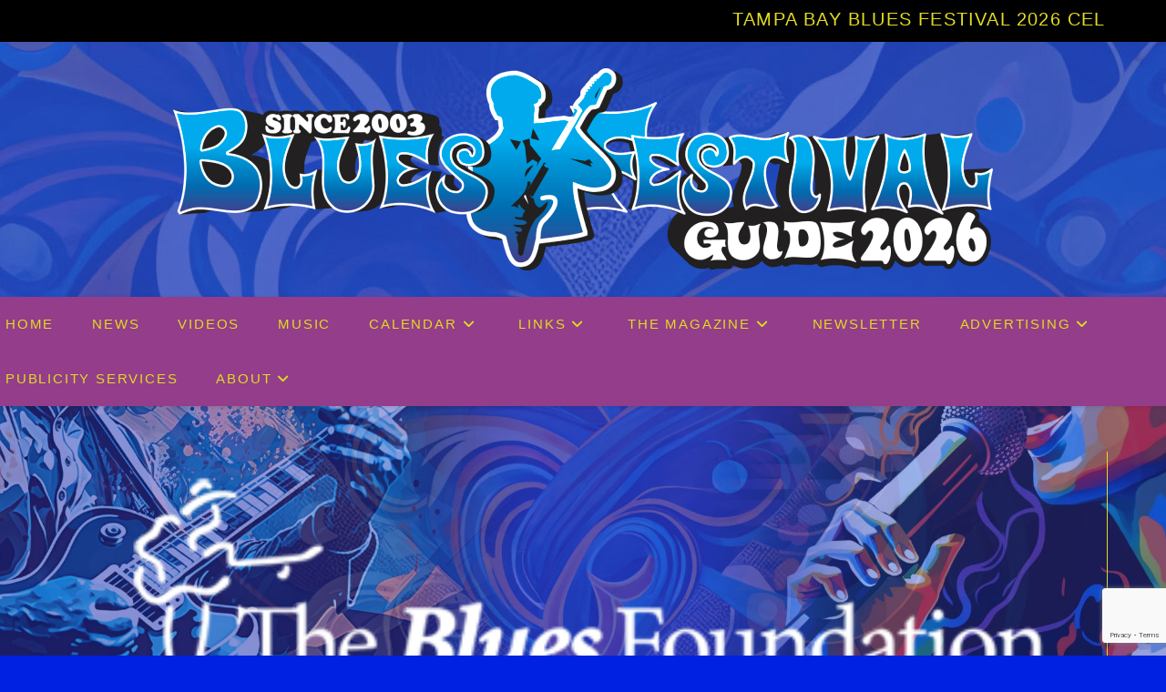

--- FILE ---
content_type: text/html; charset=UTF-8
request_url: https://bluesfestivalguide.com/tag/award/
body_size: 19682
content:
<!DOCTYPE html>
<html class="html" lang="en">
<head>
	<meta charset="UTF-8">
	<link rel="profile" href="https://gmpg.org/xfn/11">

	<meta name='robots' content='index, follow, max-image-preview:large, max-snippet:-1, max-video-preview:-1' />
<meta name="viewport" content="width=device-width, initial-scale=1">
	<!-- This site is optimized with the Yoast SEO Premium plugin v25.7.1 (Yoast SEO v26.5) - https://yoast.com/wordpress/plugins/seo/ -->
	<title>Award Archives - Blues Festival Guide Magazine and Online Directory of Blues Festivals</title>
	<link rel="canonical" href="https://bluesfestivalguide.com/tag/award/" />
	<meta property="og:locale" content="en_US" />
	<meta property="og:type" content="article" />
	<meta property="og:title" content="Award Archives" />
	<meta property="og:url" content="https://bluesfestivalguide.com/tag/award/" />
	<meta property="og:site_name" content="Blues Festival Guide Magazine and Online Directory of Blues Festivals" />
	<meta property="og:image" content="https://bluesfestivalguide.com/wp-content/uploads/2023/08/BFG.jpg" />
	<meta property="og:image:width" content="1200" />
	<meta property="og:image:height" content="675" />
	<meta property="og:image:type" content="image/jpeg" />
	<meta name="twitter:card" content="summary_large_image" />
	<meta name="twitter:site" content="@BluesFestGuide" />
	<script type="application/ld+json" class="yoast-schema-graph">{"@context":"https://schema.org","@graph":[{"@type":"CollectionPage","@id":"https://bluesfestivalguide.com/tag/award/","url":"https://bluesfestivalguide.com/tag/award/","name":"Award Archives - Blues Festival Guide Magazine and Online Directory of Blues Festivals","isPartOf":{"@id":"https://bluesfestivalguide.com/#website"},"primaryImageOfPage":{"@id":"https://bluesfestivalguide.com/tag/award/#primaryimage"},"image":{"@id":"https://bluesfestivalguide.com/tag/award/#primaryimage"},"thumbnailUrl":"https://bluesfestivalguide.com/wp-content/uploads/2014/05/The_Blues_Foundation.png","breadcrumb":{"@id":"https://bluesfestivalguide.com/tag/award/#breadcrumb"},"inLanguage":"en"},{"@type":"ImageObject","inLanguage":"en","@id":"https://bluesfestivalguide.com/tag/award/#primaryimage","url":"https://bluesfestivalguide.com/wp-content/uploads/2014/05/The_Blues_Foundation.png","contentUrl":"https://bluesfestivalguide.com/wp-content/uploads/2014/05/The_Blues_Foundation.png","width":420,"height":131,"caption":"The Blues Foundation"},{"@type":"BreadcrumbList","@id":"https://bluesfestivalguide.com/tag/award/#breadcrumb","itemListElement":[{"@type":"ListItem","position":1,"name":"Home","item":"https://bluesfestivalguide.com/"},{"@type":"ListItem","position":2,"name":"Award"}]},{"@type":"WebSite","@id":"https://bluesfestivalguide.com/#website","url":"https://bluesfestivalguide.com/","name":"Blues Festival Guide Magazine and Online Directory of Reggae Festivals","description":"Blues Festival Guide magazine and online directory of Blues festivals around the world","publisher":{"@id":"https://bluesfestivalguide.com/#organization"},"potentialAction":[{"@type":"SearchAction","target":{"@type":"EntryPoint","urlTemplate":"https://bluesfestivalguide.com/?s={search_term_string}"},"query-input":{"@type":"PropertyValueSpecification","valueRequired":true,"valueName":"search_term_string"}}],"inLanguage":"en"},{"@type":"Organization","@id":"https://bluesfestivalguide.com/#organization","name":"RBA Publishing and Publicity","url":"https://bluesfestivalguide.com/","logo":{"@type":"ImageObject","inLanguage":"en","@id":"https://bluesfestivalguide.com/#/schema/logo/image/","url":"https://bluesfestivalguide.com/wp-content/uploads/2023/08/RBA.png","contentUrl":"https://bluesfestivalguide.com/wp-content/uploads/2023/08/RBA.png","width":500,"height":500,"caption":"RBA Publishing and Publicity"},"image":{"@id":"https://bluesfestivalguide.com/#/schema/logo/image/"},"sameAs":["https://www.facebook.com/BluesFestivalGuide","https://x.com/BluesFestGuide","https://mastodon.social/@BFGuide","https://www.instagram.com/bluesfestivalguide/"]}]}</script>
	<!-- / Yoast SEO Premium plugin. -->


<link rel='dns-prefetch' href='//ws.sharethis.com' />
<link rel='dns-prefetch' href='//www.googletagmanager.com' />
<link rel="alternate" type="application/rss+xml" title="Blues Festival Guide Magazine and Online Directory of Blues Festivals &raquo; Feed" href="https://bluesfestivalguide.com/feed/" />
<link rel="alternate" type="application/rss+xml" title="Blues Festival Guide Magazine and Online Directory of Blues Festivals &raquo; Comments Feed" href="https://bluesfestivalguide.com/comments/feed/" />
<link rel="alternate" type="application/rss+xml" title="Blues Festival Guide Magazine and Online Directory of Blues Festivals &raquo; Award Tag Feed" href="https://bluesfestivalguide.com/tag/award/feed/" />
<style id='wp-img-auto-sizes-contain-inline-css'>
img:is([sizes=auto i],[sizes^="auto," i]){contain-intrinsic-size:3000px 1500px}
/*# sourceURL=wp-img-auto-sizes-contain-inline-css */
</style>
<style id='wp-emoji-styles-inline-css'>

	img.wp-smiley, img.emoji {
		display: inline !important;
		border: none !important;
		box-shadow: none !important;
		height: 1em !important;
		width: 1em !important;
		margin: 0 0.07em !important;
		vertical-align: -0.1em !important;
		background: none !important;
		padding: 0 !important;
	}
/*# sourceURL=wp-emoji-styles-inline-css */
</style>
<style id='wp-block-library-inline-css'>
:root{
  --wp-block-synced-color:#7a00df;
  --wp-block-synced-color--rgb:122, 0, 223;
  --wp-bound-block-color:var(--wp-block-synced-color);
  --wp-editor-canvas-background:#ddd;
  --wp-admin-theme-color:#007cba;
  --wp-admin-theme-color--rgb:0, 124, 186;
  --wp-admin-theme-color-darker-10:#006ba1;
  --wp-admin-theme-color-darker-10--rgb:0, 107, 160.5;
  --wp-admin-theme-color-darker-20:#005a87;
  --wp-admin-theme-color-darker-20--rgb:0, 90, 135;
  --wp-admin-border-width-focus:2px;
}
@media (min-resolution:192dpi){
  :root{
    --wp-admin-border-width-focus:1.5px;
  }
}
.wp-element-button{
  cursor:pointer;
}

:root .has-very-light-gray-background-color{
  background-color:#eee;
}
:root .has-very-dark-gray-background-color{
  background-color:#313131;
}
:root .has-very-light-gray-color{
  color:#eee;
}
:root .has-very-dark-gray-color{
  color:#313131;
}
:root .has-vivid-green-cyan-to-vivid-cyan-blue-gradient-background{
  background:linear-gradient(135deg, #00d084, #0693e3);
}
:root .has-purple-crush-gradient-background{
  background:linear-gradient(135deg, #34e2e4, #4721fb 50%, #ab1dfe);
}
:root .has-hazy-dawn-gradient-background{
  background:linear-gradient(135deg, #faaca8, #dad0ec);
}
:root .has-subdued-olive-gradient-background{
  background:linear-gradient(135deg, #fafae1, #67a671);
}
:root .has-atomic-cream-gradient-background{
  background:linear-gradient(135deg, #fdd79a, #004a59);
}
:root .has-nightshade-gradient-background{
  background:linear-gradient(135deg, #330968, #31cdcf);
}
:root .has-midnight-gradient-background{
  background:linear-gradient(135deg, #020381, #2874fc);
}
:root{
  --wp--preset--font-size--normal:16px;
  --wp--preset--font-size--huge:42px;
}

.has-regular-font-size{
  font-size:1em;
}

.has-larger-font-size{
  font-size:2.625em;
}

.has-normal-font-size{
  font-size:var(--wp--preset--font-size--normal);
}

.has-huge-font-size{
  font-size:var(--wp--preset--font-size--huge);
}

.has-text-align-center{
  text-align:center;
}

.has-text-align-left{
  text-align:left;
}

.has-text-align-right{
  text-align:right;
}

.has-fit-text{
  white-space:nowrap !important;
}

#end-resizable-editor-section{
  display:none;
}

.aligncenter{
  clear:both;
}

.items-justified-left{
  justify-content:flex-start;
}

.items-justified-center{
  justify-content:center;
}

.items-justified-right{
  justify-content:flex-end;
}

.items-justified-space-between{
  justify-content:space-between;
}

.screen-reader-text{
  border:0;
  clip-path:inset(50%);
  height:1px;
  margin:-1px;
  overflow:hidden;
  padding:0;
  position:absolute;
  width:1px;
  word-wrap:normal !important;
}

.screen-reader-text:focus{
  background-color:#ddd;
  clip-path:none;
  color:#444;
  display:block;
  font-size:1em;
  height:auto;
  left:5px;
  line-height:normal;
  padding:15px 23px 14px;
  text-decoration:none;
  top:5px;
  width:auto;
  z-index:100000;
}
html :where(.has-border-color){
  border-style:solid;
}

html :where([style*=border-top-color]){
  border-top-style:solid;
}

html :where([style*=border-right-color]){
  border-right-style:solid;
}

html :where([style*=border-bottom-color]){
  border-bottom-style:solid;
}

html :where([style*=border-left-color]){
  border-left-style:solid;
}

html :where([style*=border-width]){
  border-style:solid;
}

html :where([style*=border-top-width]){
  border-top-style:solid;
}

html :where([style*=border-right-width]){
  border-right-style:solid;
}

html :where([style*=border-bottom-width]){
  border-bottom-style:solid;
}

html :where([style*=border-left-width]){
  border-left-style:solid;
}
html :where(img[class*=wp-image-]){
  height:auto;
  max-width:100%;
}
:where(figure){
  margin:0 0 1em;
}

html :where(.is-position-sticky){
  --wp-admin--admin-bar--position-offset:var(--wp-admin--admin-bar--height, 0px);
}

@media screen and (max-width:600px){
  html :where(.is-position-sticky){
    --wp-admin--admin-bar--position-offset:0px;
  }
}

/*# sourceURL=wp-block-library-inline-css */
</style><style id='global-styles-inline-css'>
:root{--wp--preset--aspect-ratio--square: 1;--wp--preset--aspect-ratio--4-3: 4/3;--wp--preset--aspect-ratio--3-4: 3/4;--wp--preset--aspect-ratio--3-2: 3/2;--wp--preset--aspect-ratio--2-3: 2/3;--wp--preset--aspect-ratio--16-9: 16/9;--wp--preset--aspect-ratio--9-16: 9/16;--wp--preset--color--black: #000000;--wp--preset--color--cyan-bluish-gray: #abb8c3;--wp--preset--color--white: #ffffff;--wp--preset--color--pale-pink: #f78da7;--wp--preset--color--vivid-red: #cf2e2e;--wp--preset--color--luminous-vivid-orange: #ff6900;--wp--preset--color--luminous-vivid-amber: #fcb900;--wp--preset--color--light-green-cyan: #7bdcb5;--wp--preset--color--vivid-green-cyan: #00d084;--wp--preset--color--pale-cyan-blue: #8ed1fc;--wp--preset--color--vivid-cyan-blue: #0693e3;--wp--preset--color--vivid-purple: #9b51e0;--wp--preset--gradient--vivid-cyan-blue-to-vivid-purple: linear-gradient(135deg,rgb(6,147,227) 0%,rgb(155,81,224) 100%);--wp--preset--gradient--light-green-cyan-to-vivid-green-cyan: linear-gradient(135deg,rgb(122,220,180) 0%,rgb(0,208,130) 100%);--wp--preset--gradient--luminous-vivid-amber-to-luminous-vivid-orange: linear-gradient(135deg,rgb(252,185,0) 0%,rgb(255,105,0) 100%);--wp--preset--gradient--luminous-vivid-orange-to-vivid-red: linear-gradient(135deg,rgb(255,105,0) 0%,rgb(207,46,46) 100%);--wp--preset--gradient--very-light-gray-to-cyan-bluish-gray: linear-gradient(135deg,rgb(238,238,238) 0%,rgb(169,184,195) 100%);--wp--preset--gradient--cool-to-warm-spectrum: linear-gradient(135deg,rgb(74,234,220) 0%,rgb(151,120,209) 20%,rgb(207,42,186) 40%,rgb(238,44,130) 60%,rgb(251,105,98) 80%,rgb(254,248,76) 100%);--wp--preset--gradient--blush-light-purple: linear-gradient(135deg,rgb(255,206,236) 0%,rgb(152,150,240) 100%);--wp--preset--gradient--blush-bordeaux: linear-gradient(135deg,rgb(254,205,165) 0%,rgb(254,45,45) 50%,rgb(107,0,62) 100%);--wp--preset--gradient--luminous-dusk: linear-gradient(135deg,rgb(255,203,112) 0%,rgb(199,81,192) 50%,rgb(65,88,208) 100%);--wp--preset--gradient--pale-ocean: linear-gradient(135deg,rgb(255,245,203) 0%,rgb(182,227,212) 50%,rgb(51,167,181) 100%);--wp--preset--gradient--electric-grass: linear-gradient(135deg,rgb(202,248,128) 0%,rgb(113,206,126) 100%);--wp--preset--gradient--midnight: linear-gradient(135deg,rgb(2,3,129) 0%,rgb(40,116,252) 100%);--wp--preset--font-size--small: 13px;--wp--preset--font-size--medium: 20px;--wp--preset--font-size--large: 36px;--wp--preset--font-size--x-large: 42px;--wp--preset--spacing--20: 0.44rem;--wp--preset--spacing--30: 0.67rem;--wp--preset--spacing--40: 1rem;--wp--preset--spacing--50: 1.5rem;--wp--preset--spacing--60: 2.25rem;--wp--preset--spacing--70: 3.38rem;--wp--preset--spacing--80: 5.06rem;--wp--preset--shadow--natural: 6px 6px 9px rgba(0, 0, 0, 0.2);--wp--preset--shadow--deep: 12px 12px 50px rgba(0, 0, 0, 0.4);--wp--preset--shadow--sharp: 6px 6px 0px rgba(0, 0, 0, 0.2);--wp--preset--shadow--outlined: 6px 6px 0px -3px rgb(255, 255, 255), 6px 6px rgb(0, 0, 0);--wp--preset--shadow--crisp: 6px 6px 0px rgb(0, 0, 0);}:where(.is-layout-flex){gap: 0.5em;}:where(.is-layout-grid){gap: 0.5em;}body .is-layout-flex{display: flex;}.is-layout-flex{flex-wrap: wrap;align-items: center;}.is-layout-flex > :is(*, div){margin: 0;}body .is-layout-grid{display: grid;}.is-layout-grid > :is(*, div){margin: 0;}:where(.wp-block-columns.is-layout-flex){gap: 2em;}:where(.wp-block-columns.is-layout-grid){gap: 2em;}:where(.wp-block-post-template.is-layout-flex){gap: 1.25em;}:where(.wp-block-post-template.is-layout-grid){gap: 1.25em;}.has-black-color{color: var(--wp--preset--color--black) !important;}.has-cyan-bluish-gray-color{color: var(--wp--preset--color--cyan-bluish-gray) !important;}.has-white-color{color: var(--wp--preset--color--white) !important;}.has-pale-pink-color{color: var(--wp--preset--color--pale-pink) !important;}.has-vivid-red-color{color: var(--wp--preset--color--vivid-red) !important;}.has-luminous-vivid-orange-color{color: var(--wp--preset--color--luminous-vivid-orange) !important;}.has-luminous-vivid-amber-color{color: var(--wp--preset--color--luminous-vivid-amber) !important;}.has-light-green-cyan-color{color: var(--wp--preset--color--light-green-cyan) !important;}.has-vivid-green-cyan-color{color: var(--wp--preset--color--vivid-green-cyan) !important;}.has-pale-cyan-blue-color{color: var(--wp--preset--color--pale-cyan-blue) !important;}.has-vivid-cyan-blue-color{color: var(--wp--preset--color--vivid-cyan-blue) !important;}.has-vivid-purple-color{color: var(--wp--preset--color--vivid-purple) !important;}.has-black-background-color{background-color: var(--wp--preset--color--black) !important;}.has-cyan-bluish-gray-background-color{background-color: var(--wp--preset--color--cyan-bluish-gray) !important;}.has-white-background-color{background-color: var(--wp--preset--color--white) !important;}.has-pale-pink-background-color{background-color: var(--wp--preset--color--pale-pink) !important;}.has-vivid-red-background-color{background-color: var(--wp--preset--color--vivid-red) !important;}.has-luminous-vivid-orange-background-color{background-color: var(--wp--preset--color--luminous-vivid-orange) !important;}.has-luminous-vivid-amber-background-color{background-color: var(--wp--preset--color--luminous-vivid-amber) !important;}.has-light-green-cyan-background-color{background-color: var(--wp--preset--color--light-green-cyan) !important;}.has-vivid-green-cyan-background-color{background-color: var(--wp--preset--color--vivid-green-cyan) !important;}.has-pale-cyan-blue-background-color{background-color: var(--wp--preset--color--pale-cyan-blue) !important;}.has-vivid-cyan-blue-background-color{background-color: var(--wp--preset--color--vivid-cyan-blue) !important;}.has-vivid-purple-background-color{background-color: var(--wp--preset--color--vivid-purple) !important;}.has-black-border-color{border-color: var(--wp--preset--color--black) !important;}.has-cyan-bluish-gray-border-color{border-color: var(--wp--preset--color--cyan-bluish-gray) !important;}.has-white-border-color{border-color: var(--wp--preset--color--white) !important;}.has-pale-pink-border-color{border-color: var(--wp--preset--color--pale-pink) !important;}.has-vivid-red-border-color{border-color: var(--wp--preset--color--vivid-red) !important;}.has-luminous-vivid-orange-border-color{border-color: var(--wp--preset--color--luminous-vivid-orange) !important;}.has-luminous-vivid-amber-border-color{border-color: var(--wp--preset--color--luminous-vivid-amber) !important;}.has-light-green-cyan-border-color{border-color: var(--wp--preset--color--light-green-cyan) !important;}.has-vivid-green-cyan-border-color{border-color: var(--wp--preset--color--vivid-green-cyan) !important;}.has-pale-cyan-blue-border-color{border-color: var(--wp--preset--color--pale-cyan-blue) !important;}.has-vivid-cyan-blue-border-color{border-color: var(--wp--preset--color--vivid-cyan-blue) !important;}.has-vivid-purple-border-color{border-color: var(--wp--preset--color--vivid-purple) !important;}.has-vivid-cyan-blue-to-vivid-purple-gradient-background{background: var(--wp--preset--gradient--vivid-cyan-blue-to-vivid-purple) !important;}.has-light-green-cyan-to-vivid-green-cyan-gradient-background{background: var(--wp--preset--gradient--light-green-cyan-to-vivid-green-cyan) !important;}.has-luminous-vivid-amber-to-luminous-vivid-orange-gradient-background{background: var(--wp--preset--gradient--luminous-vivid-amber-to-luminous-vivid-orange) !important;}.has-luminous-vivid-orange-to-vivid-red-gradient-background{background: var(--wp--preset--gradient--luminous-vivid-orange-to-vivid-red) !important;}.has-very-light-gray-to-cyan-bluish-gray-gradient-background{background: var(--wp--preset--gradient--very-light-gray-to-cyan-bluish-gray) !important;}.has-cool-to-warm-spectrum-gradient-background{background: var(--wp--preset--gradient--cool-to-warm-spectrum) !important;}.has-blush-light-purple-gradient-background{background: var(--wp--preset--gradient--blush-light-purple) !important;}.has-blush-bordeaux-gradient-background{background: var(--wp--preset--gradient--blush-bordeaux) !important;}.has-luminous-dusk-gradient-background{background: var(--wp--preset--gradient--luminous-dusk) !important;}.has-pale-ocean-gradient-background{background: var(--wp--preset--gradient--pale-ocean) !important;}.has-electric-grass-gradient-background{background: var(--wp--preset--gradient--electric-grass) !important;}.has-midnight-gradient-background{background: var(--wp--preset--gradient--midnight) !important;}.has-small-font-size{font-size: var(--wp--preset--font-size--small) !important;}.has-medium-font-size{font-size: var(--wp--preset--font-size--medium) !important;}.has-large-font-size{font-size: var(--wp--preset--font-size--large) !important;}.has-x-large-font-size{font-size: var(--wp--preset--font-size--x-large) !important;}
/*# sourceURL=global-styles-inline-css */
</style>
<style id='core-block-supports-inline-css'>
/**
 * Core styles: block-supports
 */

/*# sourceURL=core-block-supports-inline-css */
</style>

<style id='classic-theme-styles-inline-css'>
/**
 * These rules are needed for backwards compatibility.
 * They should match the button element rules in the base theme.json file.
 */
.wp-block-button__link {
	color: #ffffff;
	background-color: #32373c;
	border-radius: 9999px; /* 100% causes an oval, but any explicit but really high value retains the pill shape. */

	/* This needs a low specificity so it won't override the rules from the button element if defined in theme.json. */
	box-shadow: none;
	text-decoration: none;

	/* The extra 2px are added to size solids the same as the outline versions.*/
	padding: calc(0.667em + 2px) calc(1.333em + 2px);

	font-size: 1.125em;
}

.wp-block-file__button {
	background: #32373c;
	color: #ffffff;
	text-decoration: none;
}

/*# sourceURL=/wp-includes/css/classic-themes.css */
</style>
<link rel='stylesheet' id='contact-form-7-css' href='https://bluesfestivalguide.com/wp-content/plugins/contact-form-7/includes/css/styles.css?ver=6.1.4' media='all' />
<link rel='stylesheet' id='responsive-lightbox-prettyphoto-css' href='https://bluesfestivalguide.com/wp-content/plugins/responsive-lightbox/assets/prettyphoto/prettyPhoto.css?ver=3.1.6' media='all' />
<link rel='stylesheet' id='font-awesome-css' href='https://bluesfestivalguide.com/wp-content/themes/oceanwp/assets/fonts/fontawesome/css/all.min.css?ver=6.7.2' media='all' />
<link rel='stylesheet' id='simple-line-icons-css' href='https://bluesfestivalguide.com/wp-content/themes/oceanwp/assets/css/third/simple-line-icons.min.css?ver=2.4.0' media='all' />
<link rel='stylesheet' id='oceanwp-style-css' href='https://bluesfestivalguide.com/wp-content/themes/oceanwp/assets/css/style.min.css?ver=4.1.2' media='all' />
<link rel='stylesheet' id='recent-posts-widget-with-thumbnails-public-style-css' href='https://bluesfestivalguide.com/wp-content/plugins/recent-posts-widget-with-thumbnails/public.css?ver=7.1.1' media='all' />
<script src="https://bluesfestivalguide.com/wp-includes/js/jquery/jquery.js?ver=3.7.1" id="jquery-core-js"></script>
<script src="https://bluesfestivalguide.com/wp-includes/js/jquery/jquery-migrate.js?ver=3.4.1" id="jquery-migrate-js"></script>
<script src="https://bluesfestivalguide.com/wp-content/plugins/responsive-lightbox/assets/prettyphoto/jquery.prettyPhoto.js?ver=3.1.6" id="responsive-lightbox-prettyphoto-js"></script>
<script src="https://bluesfestivalguide.com/wp-includes/js/underscore.min.js?ver=1.13.7" id="underscore-js"></script>
<script src="https://bluesfestivalguide.com/wp-content/plugins/responsive-lightbox/assets/infinitescroll/infinite-scroll.pkgd.js?ver=4.0.1" id="responsive-lightbox-infinite-scroll-js"></script>
<script id="responsive-lightbox-js-before">
var rlArgs = {"script":"prettyphoto","selector":"lightbox","customEvents":"","activeGalleries":true,"animationSpeed":"normal","slideshow":false,"slideshowDelay":5000,"slideshowAutoplay":false,"opacity":"0.75","showTitle":true,"allowResize":true,"allowExpand":true,"width":1080,"height":720,"separator":"\/","theme":"pp_default","horizontalPadding":20,"hideFlash":false,"wmode":"opaque","videoAutoplay":false,"modal":false,"deeplinking":false,"overlayGallery":true,"keyboardShortcuts":true,"social":false,"woocommerce_gallery":false,"ajaxurl":"https:\/\/bluesfestivalguide.com\/wp-admin\/admin-ajax.php","nonce":"a98412b2ef","preview":false,"postId":966,"scriptExtension":false};

//# sourceURL=responsive-lightbox-js-before
</script>
<script src="https://bluesfestivalguide.com/wp-content/plugins/responsive-lightbox/js/front.js?ver=2.5.4" id="responsive-lightbox-js"></script>
<script id='st_insights_js' src="https://ws.sharethis.com/button/st_insights.js?publisher=eba0f3ba-f9ab-408c-bc68-c28af5afe749&amp;product=feather&amp;ver=1764609713" id="feather-sharethis-js"></script>

<!-- Google tag (gtag.js) snippet added by Site Kit -->
<!-- Google Analytics snippet added by Site Kit -->
<script src="https://www.googletagmanager.com/gtag/js?id=GT-PJRRNDG" id="google_gtagjs-js" async></script>
<script id="google_gtagjs-js-after">
window.dataLayer = window.dataLayer || [];function gtag(){dataLayer.push(arguments);}
gtag("set","linker",{"domains":["bluesfestivalguide.com"]});
gtag("js", new Date());
gtag("set", "developer_id.dZTNiMT", true);
gtag("config", "GT-PJRRNDG");
//# sourceURL=google_gtagjs-js-after
</script>
<link rel="https://api.w.org/" href="https://bluesfestivalguide.com/wp-json/" /><link rel="alternate" title="JSON" type="application/json" href="https://bluesfestivalguide.com/wp-json/wp/v2/tags/100" /><link rel="EditURI" type="application/rsd+xml" title="RSD" href="https://bluesfestivalguide.com/xmlrpc.php?rsd" />
<meta name="generator" content="WordPress 6.9" />
<meta name="generator" content="Site Kit by Google 1.167.0" />
<!-- Google AdSense meta tags added by Site Kit -->
<meta name="google-adsense-platform-account" content="ca-host-pub-2644536267352236">
<meta name="google-adsense-platform-domain" content="sitekit.withgoogle.com">
<!-- End Google AdSense meta tags added by Site Kit -->

<style type="text/css">margin-top:400px;</style>
<style>
.synved-social-resolution-single {
display: inline-block;
}
.synved-social-resolution-normal {
display: inline-block;
}
.synved-social-resolution-hidef {
display: none;
}

@media only screen and (min--moz-device-pixel-ratio: 2),
only screen and (-o-min-device-pixel-ratio: 2/1),
only screen and (-webkit-min-device-pixel-ratio: 2),
only screen and (min-device-pixel-ratio: 2),
only screen and (min-resolution: 2dppx),
only screen and (min-resolution: 192dpi) {
	.synved-social-resolution-normal {
	display: none;
	}
	.synved-social-resolution-hidef {
	display: inline-block;
	}
}
</style><link rel="icon" href="https://bluesfestivalguide.com/wp-content/uploads/2023/02/cropped-bfg-fav-32x32.png" sizes="32x32" />
<link rel="icon" href="https://bluesfestivalguide.com/wp-content/uploads/2023/02/cropped-bfg-fav-192x192.png" sizes="192x192" />
<link rel="apple-touch-icon" href="https://bluesfestivalguide.com/wp-content/uploads/2023/02/cropped-bfg-fav-180x180.png" />
<meta name="msapplication-TileImage" content="https://bluesfestivalguide.com/wp-content/uploads/2023/02/cropped-bfg-fav-270x270.png" />
		<style id="wp-custom-css">
			.ff_table{width:100%;background:#0020E2;border-color:#ffe500 !important;border:2px solid}#comments{display:none}.cent5,.cent6{text-align:center;margin-bottom:-30px}.wp-block-latest-posts.wp-block-latest-posts__list{padding:10px 10px 10px 10px;background-color:#0020E2}.wp-block-latest-posts__post-excerpt{margin-bottom:2em;border-bottom-width:2px;border-style:solid;border-bottom-color:#ffe500;padding-bottom:7px}#left-sidebar,#right-sidebar{text-align:center}#site-header.top-header #site-logo{padding:0 0}.content-both-sidebars.scs-style .content-area{background-color:#0020E2;padding:15px}code{color:#000000 !important}#saveForm{margin-bottom:5px;margin-top:15px}.cent,.cent1,.cent2,.highl,.tabs-nav{text-align:center}.cent1,.cent2,.cent3,.highl{text-align:center;border:2px solid;border-radius:0;padding:15px}.cent2{border-color:#ffe500 !important;border-bottom:1px solid;border-top:1px solid}.cent3{border-color:#00ABFE !important;border-bottom:1px solid;border-top:1px solid}.highl{background:#943D8A !important;border-color:#ffe500 !important;border:2px solid;border-radius:0}.cent3{border-color:#ffe500 !important;border-bottom:1px solid;border-top:1px solid}.content-both-sidebars.scs-style .content-area{border-color:#0020E2 !important;border-bottom:0 solid;border-top:0 solid}#mobile-dropdown{background-color:#0020E2}		</style>
		<!-- OceanWP CSS -->
<style type="text/css">
/* Colors */a:hover,a.light:hover,.theme-heading .text::before,.theme-heading .text::after,#top-bar-content >a:hover,#top-bar-social li.oceanwp-email a:hover,#site-navigation-wrap .dropdown-menu >li >a:hover,#site-header.medium-header #medium-searchform button:hover,.oceanwp-mobile-menu-icon a:hover,.blog-entry.post .blog-entry-header .entry-title a:hover,.blog-entry.post .blog-entry-readmore a:hover,.blog-entry.thumbnail-entry .blog-entry-category a,ul.meta li a:hover,.dropcap,.single nav.post-navigation .nav-links .title,body .related-post-title a:hover,body #wp-calendar caption,body .contact-info-widget.default i,body .contact-info-widget.big-icons i,body .custom-links-widget .oceanwp-custom-links li a:hover,body .custom-links-widget .oceanwp-custom-links li a:hover:before,body .posts-thumbnails-widget li a:hover,body .social-widget li.oceanwp-email a:hover,.comment-author .comment-meta .comment-reply-link,#respond #cancel-comment-reply-link:hover,#footer-widgets .footer-box a:hover,#footer-bottom a:hover,#footer-bottom #footer-bottom-menu a:hover,.sidr a:hover,.sidr-class-dropdown-toggle:hover,.sidr-class-menu-item-has-children.active >a,.sidr-class-menu-item-has-children.active >a >.sidr-class-dropdown-toggle,input[type=checkbox]:checked:before{color:#0020e2}.single nav.post-navigation .nav-links .title .owp-icon use,.blog-entry.post .blog-entry-readmore a:hover .owp-icon use,body .contact-info-widget.default .owp-icon use,body .contact-info-widget.big-icons .owp-icon use{stroke:#0020e2}input[type="button"],input[type="reset"],input[type="submit"],button[type="submit"],.button,#site-navigation-wrap .dropdown-menu >li.btn >a >span,.thumbnail:hover i,.thumbnail:hover .link-post-svg-icon,.post-quote-content,.omw-modal .omw-close-modal,body .contact-info-widget.big-icons li:hover i,body .contact-info-widget.big-icons li:hover .owp-icon,body div.wpforms-container-full .wpforms-form input[type=submit],body div.wpforms-container-full .wpforms-form button[type=submit],body div.wpforms-container-full .wpforms-form .wpforms-page-button,.woocommerce-cart .wp-element-button,.woocommerce-checkout .wp-element-button,.wp-block-button__link{background-color:#0020e2}.widget-title{border-color:#0020e2}blockquote{border-color:#0020e2}.wp-block-quote{border-color:#0020e2}#searchform-dropdown{border-color:#0020e2}.dropdown-menu .sub-menu{border-color:#0020e2}.blog-entry.large-entry .blog-entry-readmore a:hover{border-color:#0020e2}.oceanwp-newsletter-form-wrap input[type="email"]:focus{border-color:#0020e2}.social-widget li.oceanwp-email a:hover{border-color:#0020e2}#respond #cancel-comment-reply-link:hover{border-color:#0020e2}body .contact-info-widget.big-icons li:hover i{border-color:#0020e2}body .contact-info-widget.big-icons li:hover .owp-icon{border-color:#0020e2}#footer-widgets .oceanwp-newsletter-form-wrap input[type="email"]:focus{border-color:#0020e2}input[type="button"]:hover,input[type="reset"]:hover,input[type="submit"]:hover,button[type="submit"]:hover,input[type="button"]:focus,input[type="reset"]:focus,input[type="submit"]:focus,button[type="submit"]:focus,.button:hover,.button:focus,#site-navigation-wrap .dropdown-menu >li.btn >a:hover >span,.post-quote-author,.omw-modal .omw-close-modal:hover,body div.wpforms-container-full .wpforms-form input[type=submit]:hover,body div.wpforms-container-full .wpforms-form button[type=submit]:hover,body div.wpforms-container-full .wpforms-form .wpforms-page-button:hover,.woocommerce-cart .wp-element-button:hover,.woocommerce-checkout .wp-element-button:hover,.wp-block-button__link:hover{background-color:#091f71}table th,table td,hr,.content-area,body.content-left-sidebar #content-wrap .content-area,.content-left-sidebar .content-area,#top-bar-wrap,#site-header,#site-header.top-header #search-toggle,.dropdown-menu ul li,.centered-minimal-page-header,.blog-entry.post,.blog-entry.grid-entry .blog-entry-inner,.blog-entry.thumbnail-entry .blog-entry-bottom,.single-post .entry-title,.single .entry-share-wrap .entry-share,.single .entry-share,.single .entry-share ul li a,.single nav.post-navigation,.single nav.post-navigation .nav-links .nav-previous,#author-bio,#author-bio .author-bio-avatar,#author-bio .author-bio-social li a,#related-posts,#comments,.comment-body,#respond #cancel-comment-reply-link,#blog-entries .type-page,.page-numbers a,.page-numbers span:not(.elementor-screen-only),.page-links span,body #wp-calendar caption,body #wp-calendar th,body #wp-calendar tbody,body .contact-info-widget.default i,body .contact-info-widget.big-icons i,body .contact-info-widget.big-icons .owp-icon,body .contact-info-widget.default .owp-icon,body .posts-thumbnails-widget li,body .tagcloud a{border-color:#e2db23}body,.separate-layout,.has-parallax-footer:not(.separate-layout) #main{background-color:#0020e2}a{color:#e2db23}a .owp-icon use{stroke:#e2db23}a:hover{color:#ffffff}a:hover .owp-icon use{stroke:#ffffff}body .theme-button,body input[type="submit"],body button[type="submit"],body button,body .button,body div.wpforms-container-full .wpforms-form input[type=submit],body div.wpforms-container-full .wpforms-form button[type=submit],body div.wpforms-container-full .wpforms-form .wpforms-page-button,.woocommerce-cart .wp-element-button,.woocommerce-checkout .wp-element-button,.wp-block-button__link{background-color:#e2db23}body .theme-button:hover,body input[type="submit"]:hover,body button[type="submit"]:hover,body button:hover,body .button:hover,body div.wpforms-container-full .wpforms-form input[type=submit]:hover,body div.wpforms-container-full .wpforms-form input[type=submit]:active,body div.wpforms-container-full .wpforms-form button[type=submit]:hover,body div.wpforms-container-full .wpforms-form button[type=submit]:active,body div.wpforms-container-full .wpforms-form .wpforms-page-button:hover,body div.wpforms-container-full .wpforms-form .wpforms-page-button:active,.woocommerce-cart .wp-element-button:hover,.woocommerce-checkout .wp-element-button:hover,.wp-block-button__link:hover{background-color:#091f71}body .theme-button,body input[type="submit"],body button[type="submit"],body button,body .button,body div.wpforms-container-full .wpforms-form input[type=submit],body div.wpforms-container-full .wpforms-form button[type=submit],body div.wpforms-container-full .wpforms-form .wpforms-page-button,.woocommerce-cart .wp-element-button,.woocommerce-checkout .wp-element-button,.wp-block-button__link{color:#0020e2}body .theme-button,body input[type="submit"],body button[type="submit"],body button,body .button,body div.wpforms-container-full .wpforms-form input[type=submit],body div.wpforms-container-full .wpforms-form button[type=submit],body div.wpforms-container-full .wpforms-form .wpforms-page-button,.woocommerce-cart .wp-element-button,.woocommerce-checkout .wp-element-button,.wp-block-button__link{border-color:#0020e2}body .theme-button:hover,body input[type="submit"]:hover,body button[type="submit"]:hover,body button:hover,body .button:hover,body div.wpforms-container-full .wpforms-form input[type=submit]:hover,body div.wpforms-container-full .wpforms-form input[type=submit]:active,body div.wpforms-container-full .wpforms-form button[type=submit]:hover,body div.wpforms-container-full .wpforms-form button[type=submit]:active,body div.wpforms-container-full .wpforms-form .wpforms-page-button:hover,body div.wpforms-container-full .wpforms-form .wpforms-page-button:active,.woocommerce-cart .wp-element-button:hover,.woocommerce-checkout .wp-element-button:hover,.wp-block-button__link:hover{border-color:#ffffff}form input[type="text"],form input[type="password"],form input[type="email"],form input[type="url"],form input[type="date"],form input[type="month"],form input[type="time"],form input[type="datetime"],form input[type="datetime-local"],form input[type="week"],form input[type="number"],form input[type="search"],form input[type="tel"],form input[type="color"],form select,form textarea,.woocommerce .woocommerce-checkout .select2-container--default .select2-selection--single{background-color:#ffffff}body div.wpforms-container-full .wpforms-form input[type=date],body div.wpforms-container-full .wpforms-form input[type=datetime],body div.wpforms-container-full .wpforms-form input[type=datetime-local],body div.wpforms-container-full .wpforms-form input[type=email],body div.wpforms-container-full .wpforms-form input[type=month],body div.wpforms-container-full .wpforms-form input[type=number],body div.wpforms-container-full .wpforms-form input[type=password],body div.wpforms-container-full .wpforms-form input[type=range],body div.wpforms-container-full .wpforms-form input[type=search],body div.wpforms-container-full .wpforms-form input[type=tel],body div.wpforms-container-full .wpforms-form input[type=text],body div.wpforms-container-full .wpforms-form input[type=time],body div.wpforms-container-full .wpforms-form input[type=url],body div.wpforms-container-full .wpforms-form input[type=week],body div.wpforms-container-full .wpforms-form select,body div.wpforms-container-full .wpforms-form textarea{background-color:#ffffff}form input[type="text"],form input[type="password"],form input[type="email"],form input[type="url"],form input[type="date"],form input[type="month"],form input[type="time"],form input[type="datetime"],form input[type="datetime-local"],form input[type="week"],form input[type="number"],form input[type="search"],form input[type="tel"],form input[type="color"],form select,form textarea{color:#000000}body div.wpforms-container-full .wpforms-form input[type=date],body div.wpforms-container-full .wpforms-form input[type=datetime],body div.wpforms-container-full .wpforms-form input[type=datetime-local],body div.wpforms-container-full .wpforms-form input[type=email],body div.wpforms-container-full .wpforms-form input[type=month],body div.wpforms-container-full .wpforms-form input[type=number],body div.wpforms-container-full .wpforms-form input[type=password],body div.wpforms-container-full .wpforms-form input[type=range],body div.wpforms-container-full .wpforms-form input[type=search],body div.wpforms-container-full .wpforms-form input[type=tel],body div.wpforms-container-full .wpforms-form input[type=text],body div.wpforms-container-full .wpforms-form input[type=time],body div.wpforms-container-full .wpforms-form input[type=url],body div.wpforms-container-full .wpforms-form input[type=week],body div.wpforms-container-full .wpforms-form select,body div.wpforms-container-full .wpforms-form textarea{color:#000000}label,body div.wpforms-container-full .wpforms-form .wpforms-field-label{color:#ffffff}form input[type="text"]::placeholder,form input[type="password"]::placeholder,form input[type="email"]::placeholder,form input[type="url"]::placeholder,form input[type="date"]::placeholder,form input[type="month"]::placeholder,form input[type="time"]::placeholder,form input[type="datetime"]::placeholder,form input[type="datetime-local"]::placeholder,form input[type="week"]::placeholder,form input[type="number"]::placeholder,form input[type="search"]::placeholder,form input[type="tel"]::placeholder,form input[type="color"]::placeholder,form select::placeholder,form textarea::placeholder{color:#bbbbbb}body div.wpforms-container-full .wpforms-form input[type=date]::placeholder,body div.wpforms-container-full .wpforms-form input[type=datetime]::placeholder,body div.wpforms-container-full .wpforms-form input[type=datetime-local]::placeholder,body div.wpforms-container-full .wpforms-form input[type=email]::placeholder,body div.wpforms-container-full .wpforms-form input[type=month]::placeholder,body div.wpforms-container-full .wpforms-form input[type=number]::placeholder,body div.wpforms-container-full .wpforms-form input[type=password]::placeholder,body div.wpforms-container-full .wpforms-form input[type=range]::placeholder,body div.wpforms-container-full .wpforms-form input[type=search]::placeholder,body div.wpforms-container-full .wpforms-form input[type=tel]::placeholder,body div.wpforms-container-full .wpforms-form input[type=text]::placeholder,body div.wpforms-container-full .wpforms-form input[type=time]::placeholder,body div.wpforms-container-full .wpforms-form input[type=url]::placeholder,body div.wpforms-container-full .wpforms-form input[type=week]::placeholder,body div.wpforms-container-full .wpforms-form select::placeholder,body div.wpforms-container-full .wpforms-form textarea::placeholder{color:#bbbbbb}body{color:#ffffff}h1,h2,h3,h4,h5,h6,.theme-heading,.widget-title,.oceanwp-widget-recent-posts-title,.comment-reply-title,.entry-title,.sidebar-box .widget-title{color:#e2db23}/* OceanWP Style Settings CSS */.container{width:1500px}@media only screen and (min-width:960px){.content-area,.content-left-sidebar .content-area{width:100%}}@media only screen and (min-width:960px){.widget-area,.content-left-sidebar .widget-area{width:20%}}body{background-image:url(https://bluesfestivalguide.com/wp-content/uploads/2023/03/bg-bfg-5.jpg)}body{background-position:center center}body{background-attachment:fixed}body{background-size:cover}.theme-button,input[type="submit"],button[type="submit"],button,.button,body div.wpforms-container-full .wpforms-form input[type=submit],body div.wpforms-container-full .wpforms-form button[type=submit],body div.wpforms-container-full .wpforms-form .wpforms-page-button{border-style:solid}.theme-button,input[type="submit"],button[type="submit"],button,.button,body div.wpforms-container-full .wpforms-form input[type=submit],body div.wpforms-container-full .wpforms-form button[type=submit],body div.wpforms-container-full .wpforms-form .wpforms-page-button{border-width:1px}form input[type="text"],form input[type="password"],form input[type="email"],form input[type="url"],form input[type="date"],form input[type="month"],form input[type="time"],form input[type="datetime"],form input[type="datetime-local"],form input[type="week"],form input[type="number"],form input[type="search"],form input[type="tel"],form input[type="color"],form select,form textarea,.woocommerce .woocommerce-checkout .select2-container--default .select2-selection--single{border-style:solid}body div.wpforms-container-full .wpforms-form input[type=date],body div.wpforms-container-full .wpforms-form input[type=datetime],body div.wpforms-container-full .wpforms-form input[type=datetime-local],body div.wpforms-container-full .wpforms-form input[type=email],body div.wpforms-container-full .wpforms-form input[type=month],body div.wpforms-container-full .wpforms-form input[type=number],body div.wpforms-container-full .wpforms-form input[type=password],body div.wpforms-container-full .wpforms-form input[type=range],body div.wpforms-container-full .wpforms-form input[type=search],body div.wpforms-container-full .wpforms-form input[type=tel],body div.wpforms-container-full .wpforms-form input[type=text],body div.wpforms-container-full .wpforms-form input[type=time],body div.wpforms-container-full .wpforms-form input[type=url],body div.wpforms-container-full .wpforms-form input[type=week],body div.wpforms-container-full .wpforms-form select,body div.wpforms-container-full .wpforms-form textarea{border-style:solid}form input[type="text"],form input[type="password"],form input[type="email"],form input[type="url"],form input[type="date"],form input[type="month"],form input[type="time"],form input[type="datetime"],form input[type="datetime-local"],form input[type="week"],form input[type="number"],form input[type="search"],form input[type="tel"],form input[type="color"],form select,form textarea{border-radius:3px}body div.wpforms-container-full .wpforms-form input[type=date],body div.wpforms-container-full .wpforms-form input[type=datetime],body div.wpforms-container-full .wpforms-form input[type=datetime-local],body div.wpforms-container-full .wpforms-form input[type=email],body div.wpforms-container-full .wpforms-form input[type=month],body div.wpforms-container-full .wpforms-form input[type=number],body div.wpforms-container-full .wpforms-form input[type=password],body div.wpforms-container-full .wpforms-form input[type=range],body div.wpforms-container-full .wpforms-form input[type=search],body div.wpforms-container-full .wpforms-form input[type=tel],body div.wpforms-container-full .wpforms-form input[type=text],body div.wpforms-container-full .wpforms-form input[type=time],body div.wpforms-container-full .wpforms-form input[type=url],body div.wpforms-container-full .wpforms-form input[type=week],body div.wpforms-container-full .wpforms-form select,body div.wpforms-container-full .wpforms-form textarea{border-radius:3px}/* Header */#site-header.top-header .header-top,#site-header.top-header #searchform-header-replace{background-color:#943d8a}#site-header.top-header #search-toggle{border-color:#ffffff}#site-header.top-header #search-toggle a{color:#ffffff}#site-header.top-header #search-toggle a:hover{color:#ffffff}#site-header,.has-transparent-header .is-sticky #site-header,.has-vh-transparent .is-sticky #site-header.vertical-header,#searchform-header-replace{background-color:#0020e2}#site-header.has-header-media .overlay-header-media{background-color:#1f74bf3b}#site-header{border-color:#943d8a}#site-navigation-wrap .dropdown-menu >li >a{padding:0 21px}#site-navigation-wrap .dropdown-menu >li >a,.oceanwp-mobile-menu-icon a,#searchform-header-replace-close{color:#e2db23}#site-navigation-wrap .dropdown-menu >li >a .owp-icon use,.oceanwp-mobile-menu-icon a .owp-icon use,#searchform-header-replace-close .owp-icon use{stroke:#e2db23}#site-navigation-wrap .dropdown-menu >li >a:hover,.oceanwp-mobile-menu-icon a:hover,#searchform-header-replace-close:hover{color:#ffffff}#site-navigation-wrap .dropdown-menu >li >a:hover .owp-icon use,.oceanwp-mobile-menu-icon a:hover .owp-icon use,#searchform-header-replace-close:hover .owp-icon use{stroke:#ffffff}.dropdown-menu .sub-menu,#searchform-dropdown,.current-shop-items-dropdown{background-color:#943d8a}.dropdown-menu .sub-menu,#searchform-dropdown,.current-shop-items-dropdown{border-color:#e2db23}.dropdown-menu ul li.menu-item,.navigation >ul >li >ul.megamenu.sub-menu >li,.navigation .megamenu li ul.sub-menu{border-color:#e2db23}.dropdown-menu ul li a.menu-link{color:#e2db23}.dropdown-menu ul li a.menu-link .owp-icon use{stroke:#e2db23}.dropdown-menu ul li a.menu-link:hover{color:#ffffff}.dropdown-menu ul li a.menu-link:hover .owp-icon use{stroke:#ffffff}.dropdown-menu ul li a.menu-link:hover{background-color:#0020e2}body .sidr a,body .sidr-class-dropdown-toggle,#mobile-dropdown ul li a,#mobile-dropdown ul li a .dropdown-toggle,#mobile-fullscreen ul li a,#mobile-fullscreen .oceanwp-social-menu.simple-social ul li a{color:#e2db23}#mobile-fullscreen a.close .close-icon-inner,#mobile-fullscreen a.close .close-icon-inner::after{background-color:#e2db23}body .sidr a:hover,body .sidr-class-dropdown-toggle:hover,body .sidr-class-dropdown-toggle .fa,body .sidr-class-menu-item-has-children.active >a,body .sidr-class-menu-item-has-children.active >a >.sidr-class-dropdown-toggle,#mobile-dropdown ul li a:hover,#mobile-dropdown ul li a .dropdown-toggle:hover,#mobile-dropdown .menu-item-has-children.active >a,#mobile-dropdown .menu-item-has-children.active >a >.dropdown-toggle,#mobile-fullscreen ul li a:hover,#mobile-fullscreen .oceanwp-social-menu.simple-social ul li a:hover{color:#ffffff}#mobile-fullscreen a.close:hover .close-icon-inner,#mobile-fullscreen a.close:hover .close-icon-inner::after{background-color:#ffffff}.sidr-class-dropdown-menu ul,#mobile-dropdown ul li ul,#mobile-fullscreen ul ul.sub-menu{background-color:#0020e2}body .sidr-class-mobile-searchform input,#mobile-dropdown #mobile-menu-search form input{background-color:#0020e2}body .sidr-class-mobile-searchform input,body .sidr-class-mobile-searchform input:focus,#mobile-dropdown #mobile-menu-search form input,#mobile-fullscreen #mobile-search input,#mobile-fullscreen #mobile-search .search-text{color:#ffffff}body .sidr-class-mobile-searchform input,#mobile-dropdown #mobile-menu-search form input,#mobile-fullscreen #mobile-search input{border-color:#e2db23}body .sidr-class-mobile-searchform input:focus,#mobile-dropdown #mobile-menu-search form input:focus,#mobile-fullscreen #mobile-search input:focus{border-color:#e2db23}.sidr-class-mobile-searchform button,#mobile-dropdown #mobile-menu-search form button{color:#e2db23}.sidr-class-mobile-searchform button .owp-icon use,#mobile-dropdown #mobile-menu-search form button .owp-icon use{stroke:#e2db23}.sidr-class-mobile-searchform button:hover,#mobile-dropdown #mobile-menu-search form button:hover{color:#e2db23}.sidr-class-mobile-searchform button:hover .owp-icon use,#mobile-dropdown #mobile-menu-search form button:hover .owp-icon use{stroke:#e2db23}/* Header Image CSS */#site-header{background-image:url(https://bluesfestivalguide.com/wp-content/uploads/2023/03/cropped-bg-bfg-5.jpg);background-position:top center;background-attachment:fixed;background-repeat:no-repeat}/* Topbar */#top-bar-wrap,.oceanwp-top-bar-sticky{background-color:#000000}#top-bar-wrap{border-color:#000000}#top-bar-wrap,#top-bar-content strong{color:#ffffff}#top-bar-content a,#top-bar-social-alt a{color:#e2db23}#top-bar-content a:hover,#top-bar-social-alt a:hover{color:#ffffff}/* Blog CSS */.ocean-single-post-header ul.meta-item li a:hover{color:#333333}/* Sidebar */.widget-area{background-color:#0020e2}.widget-area{padding:10px!important}.widget-title{margin-bottom:17px}/* Footer Copyright */#footer-bottom a,#footer-bottom #footer-bottom-menu a{color:#e2db23}#footer-bottom a:hover,#footer-bottom #footer-bottom-menu a:hover{color:#ffffff}/* Typography */body{font-size:14px;line-height:1.8}h1,h2,h3,h4,h5,h6,.theme-heading,.widget-title,.oceanwp-widget-recent-posts-title,.comment-reply-title,.entry-title,.sidebar-box .widget-title{line-height:1.4}h1{font-size:23px;line-height:1.4}h2{font-size:20px;line-height:1.4}h3{font-size:18px;line-height:1.4}h4{font-size:17px;line-height:1.4}h5{font-size:14px;line-height:1.4}h6{font-size:15px;line-height:1.4}.page-header .page-header-title,.page-header.background-image-page-header .page-header-title{font-size:32px;line-height:1.4}.page-header .page-subheading{font-size:15px;line-height:1.8}.site-breadcrumbs,.site-breadcrumbs a{font-size:13px;line-height:1.4}#top-bar-content,#top-bar-social-alt{font-family:Impact,Charcoal,sans-serif;font-size:20px;line-height:1;letter-spacing:1.2px;font-weight:100}#site-logo a.site-logo-text{font-size:24px;line-height:1.8}#site-navigation-wrap .dropdown-menu >li >a,#site-header.full_screen-header .fs-dropdown-menu >li >a,#site-header.top-header #site-navigation-wrap .dropdown-menu >li >a,#site-header.center-header #site-navigation-wrap .dropdown-menu >li >a,#site-header.medium-header #site-navigation-wrap .dropdown-menu >li >a,.oceanwp-mobile-menu-icon a{font-family:Impact,Charcoal,sans-serif;font-size:15px;line-height:4;letter-spacing:1.8px;font-weight:100}.dropdown-menu ul li a.menu-link,#site-header.full_screen-header .fs-dropdown-menu ul.sub-menu li a{font-size:12px;line-height:1.2;letter-spacing:.6px}.sidr-class-dropdown-menu li a,a.sidr-class-toggle-sidr-close,#mobile-dropdown ul li a,body #mobile-fullscreen ul li a{font-size:15px;line-height:1.8}.blog-entry.post .blog-entry-header .entry-title a{font-size:24px;line-height:1.4}.ocean-single-post-header .single-post-title{font-size:34px;line-height:1.4;letter-spacing:.6px}.ocean-single-post-header ul.meta-item li,.ocean-single-post-header ul.meta-item li a{font-size:13px;line-height:1.4;letter-spacing:.6px}.ocean-single-post-header .post-author-name,.ocean-single-post-header .post-author-name a{font-size:14px;line-height:1.4;letter-spacing:.6px}.ocean-single-post-header .post-author-description{font-size:12px;line-height:1.4;letter-spacing:.6px}.single-post .entry-title{line-height:1.4;letter-spacing:.6px}.single-post ul.meta li,.single-post ul.meta li a{font-size:14px;line-height:1.4;letter-spacing:.6px}.sidebar-box .widget-title,.sidebar-box.widget_block .wp-block-heading{font-size:13px;line-height:1;letter-spacing:1px}#footer-widgets .footer-box .widget-title{font-size:13px;line-height:1;letter-spacing:1px}#footer-bottom #copyright{font-size:12px;line-height:1}#footer-bottom #footer-bottom-menu{font-size:12px;line-height:1}.woocommerce-store-notice.demo_store{line-height:2;letter-spacing:1.5px}.demo_store .woocommerce-store-notice__dismiss-link{line-height:2;letter-spacing:1.5px}.woocommerce ul.products li.product li.title h2,.woocommerce ul.products li.product li.title a{font-size:14px;line-height:1.5}.woocommerce ul.products li.product li.category,.woocommerce ul.products li.product li.category a{font-size:12px;line-height:1}.woocommerce ul.products li.product .price{font-size:18px;line-height:1}.woocommerce ul.products li.product .button,.woocommerce ul.products li.product .product-inner .added_to_cart{font-size:12px;line-height:1.5;letter-spacing:1px}.woocommerce ul.products li.owp-woo-cond-notice span,.woocommerce ul.products li.owp-woo-cond-notice a{font-size:16px;line-height:1;letter-spacing:1px;font-weight:600;text-transform:capitalize}.woocommerce div.product .product_title{font-size:24px;line-height:1.4;letter-spacing:.6px}.woocommerce div.product p.price{font-size:36px;line-height:1}.woocommerce .owp-btn-normal .summary form button.button,.woocommerce .owp-btn-big .summary form button.button,.woocommerce .owp-btn-very-big .summary form button.button{font-size:12px;line-height:1.5;letter-spacing:1px;text-transform:uppercase}.woocommerce div.owp-woo-single-cond-notice span,.woocommerce div.owp-woo-single-cond-notice a{font-size:18px;line-height:2;letter-spacing:1.5px;font-weight:600;text-transform:capitalize}
</style></head>

<body data-rsssl=1 class="archive tag tag-award tag-100 wp-custom-logo wp-embed-responsive wp-theme-oceanwp oceanwp-theme dropdown-mobile top-header-style default-breakpoint has-sidebar content-right-sidebar has-topbar page-header-disabled has-breadcrumbs" itemscope="itemscope" itemtype="https://schema.org/Blog">

	
	
	<div id="outer-wrap" class="site clr">

		<a class="skip-link screen-reader-text" href="#main">Skip to content</a>

		
		<div id="wrap" class="clr">

			

<div id="top-bar-wrap" class="clr">

	<div id="top-bar" class="clr container">

		
		<div id="top-bar-inner" class="clr">

			
	<div id="top-bar-content" class="clr has-content top-bar-left">

		
		
			
				<span class="topbar-content">

					<div style='padding:3px;' class='ptms_marquee'><marquee style='' scrollamount='7' scrolldelay='1' direction='left' onmouseover='this.stop()' onmouseout='this.start()'><a href='https://bluesfestivalguide.com/tampa-bay-blues-festival-2026-celebrates-30-years/'>TAMPA BAY BLUES FESTIVAL 2026 CELEBRATES 30 YEARS</a>—<a href='https://bluesfestivalguide.com/tampa-bay-blues-festival-2026-celebrates-30-years/'>TAMPA BAY BLUES FESTIVAL 2026 CELEBRATES 30 YEARS</a>—<a href='https://bluesfestivalguide.com/tampa-bay-blues-festival-2026-celebrates-30-years/'>TAMPA BAY BLUES FESTIVAL 2026 CELEBRATES 30 YEARS</a>—<a href='https://bluesfestivalguide.com/tampa-bay-blues-festival-2026-celebrates-30-years/'>TAMPA BAY BLUES FESTIVAL 2026 CELEBRATES 30 YEARS</a>—<a href='https://bluesfestivalguide.com/tampa-bay-blues-festival-2026-celebrates-30-years/'>TAMPA BAY BLUES FESTIVAL 2026 CELEBRATES 30 YEARS</a>—<a href='https://bluesfestivalguide.com/tampa-bay-blues-festival-2026-celebrates-30-years/'>TAMPA BAY BLUES FESTIVAL 2026 CELEBRATES 30 YEARS</a>—<a href='https://bluesfestivalguide.com/tampa-bay-blues-festival-2026-celebrates-30-years/'>TAMPA BAY BLUES FESTIVAL 2026 CELEBRATES 30 YEARS</a>—<a href='https://bluesfestivalguide.com/tampa-bay-blues-festival-2026-celebrates-30-years/'>TAMPA BAY BLUES FESTIVAL 2026 CELEBRATES 30 YEARS</a>—<a href='https://bluesfestivalguide.com/tampa-bay-blues-festival-2026-celebrates-30-years/'>TAMPA BAY BLUES FESTIVAL 2026 CELEBRATES 30 YEARS</a>—<a href='https://bluesfestivalguide.com/billy-price-chris-olearyjohn-primer-and-shaw-davis-the-black-ties-available-for-your-2026-festival/'>Billy Price, Chris O'Leary,John Primer, and Shaw Davis &amp; the Black Ties - AVAILABLE FOR YOUR 2026 FESTIVAL!</a></marquee></div>
				</span>

				
	</div><!-- #top-bar-content -->



		</div><!-- #top-bar-inner -->

		
	</div><!-- #top-bar -->

</div><!-- #top-bar-wrap -->


			
<header id="site-header" class="top-header has-header-media clr" data-height="1" itemscope="itemscope" itemtype="https://schema.org/WPHeader" role="banner">

	
		
	<div class="header-bottom clr">
		<div class="container">
			

<div id="site-logo" class="clr" itemscope itemtype="https://schema.org/Brand" >

	
	<div id="site-logo-inner" class="clr">

		<a href="https://bluesfestivalguide.com/" class="custom-logo-link" rel="home"><img width="900" height="280" src="https://bluesfestivalguide.com/wp-content/uploads/2026/01/BFG-logo-26-copy-2.png" class="custom-logo" alt="Blues Festival Guide Magazine and Online Directory of Blues Festivals" decoding="async" fetchpriority="high" srcset="https://bluesfestivalguide.com/wp-content/uploads/2026/01/BFG-logo-26-copy-2.png 900w, https://bluesfestivalguide.com/wp-content/uploads/2026/01/BFG-logo-26-copy-2-500x156.png 500w, https://bluesfestivalguide.com/wp-content/uploads/2026/01/BFG-logo-26-copy-2-768x239.png 768w" sizes="(max-width: 900px) 100vw, 900px" /></a>
	</div><!-- #site-logo-inner -->

	
	
</div><!-- #site-logo -->

		</div>
	</div>
	
<div class="header-top clr">

	
	<div id="site-header-inner" class="clr">

		
		<div class="left clr">

			<div class="inner">

							<div id="site-navigation-wrap" class="clr">
			
			
			
			<nav id="site-navigation" class="navigation main-navigation clr" itemscope="itemscope" itemtype="https://schema.org/SiteNavigationElement" role="navigation" >

				<ul id="menu-main" class="main-menu dropdown-menu sf-menu"><li id="menu-item-7836" class="menu-item menu-item-type-custom menu-item-object-custom menu-item-home menu-item-7836"><a href="https://bluesfestivalguide.com/" class="menu-link"><span class="text-wrap">Home</span></a></li><li id="menu-item-8576" class="menu-item menu-item-type-post_type menu-item-object-page menu-item-8576"><a href="https://bluesfestivalguide.com/news-2/" class="menu-link"><span class="text-wrap">News</span></a></li><li id="menu-item-8960" class="menu-item menu-item-type-post_type menu-item-object-page menu-item-8960"><a href="https://bluesfestivalguide.com/featured-videos-2/" class="menu-link"><span class="text-wrap">Videos</span></a></li><li id="menu-item-7359" class="menu-item menu-item-type-custom menu-item-object-custom menu-item-7359"><a target="_blank" href="https://bluesfestivalguide.com/media/jukebox/" class="menu-link"><span class="text-wrap">Music</span></a></li><li id="menu-item-166" class="menu-item menu-item-type-post_type menu-item-object-page menu-item-has-children dropdown menu-item-166"><a href="https://bluesfestivalguide.com/festivals/" class="menu-link"><span class="text-wrap">Calendar<i class="nav-arrow fa fa-angle-down" aria-hidden="true" role="img"></i></span></a>
<ul class="sub-menu">
	<li id="menu-item-797" class="menu-item menu-item-type-custom menu-item-object-custom menu-item-797"><a target="_blank" href="https://www.bluesfestivalguide.com/orders/festival.php" class="menu-link"><span class="text-wrap">SUBMIT FESTIVAL/EVENT</span></a></li>	<li id="menu-item-9264" class="menu-item menu-item-type-custom menu-item-object-custom menu-item-9264"><a href="https://bluesfestivalguide.com/festivals/?fest_year=2025" class="menu-link"><span class="text-wrap">2025 Festivals/Events</span></a></li>	<li id="menu-item-9265" class="menu-item menu-item-type-custom menu-item-object-custom menu-item-9265"><a href="https://bluesfestivalguide.com/festivals/?fest_upcoming=Upcoming" class="menu-link"><span class="text-wrap">Upcoming Festival/Event</span></a></li>	<li id="menu-item-9263" class="menu-item menu-item-type-custom menu-item-object-custom menu-item-9263"><a href="https://bluesfestivalguide.com/festivals/" class="menu-link"><span class="text-wrap">Search Festival/Event</span></a></li>	<li id="menu-item-6982" class="menu-item menu-item-type-custom menu-item-object-custom menu-item-6982"><a href="https://bluesfestivalguide.com/festival-archives/" class="menu-link"><span class="text-wrap">Festival/Event Archives</span></a></li></ul>
</li><li id="menu-item-70" class="menu-item menu-item-type-post_type menu-item-object-page menu-item-has-children dropdown menu-item-70"><a href="https://bluesfestivalguide.com/blues-link-directory/" class="menu-link"><span class="text-wrap">Links<i class="nav-arrow fa fa-angle-down" aria-hidden="true" role="img"></i></span></a>
<ul class="sub-menu">
	<li id="menu-item-798" class="menu-item menu-item-type-custom menu-item-object-custom menu-item-798"><a target="_blank" href="https://www.bluesfestivalguide.com/orders/link.php" class="menu-link"><span class="text-wrap">SUBMIT BAND/BUSINESS LINKS</span></a></li>	<li id="menu-item-34" class="menu-item menu-item-type-custom menu-item-object-custom menu-item-34"><a href="https://bluesfestivalguide.com/?page_id=31&#038;link_cat=Agents-Promoters" class="menu-link"><span class="text-wrap">Agents-Promoters</span></a></li>	<li id="menu-item-51" class="menu-item menu-item-type-custom menu-item-object-custom menu-item-51"><a href="https://bluesfestivalguide.com/?page_id=31&#038;link_cat=Art-Photography" class="menu-link"><span class="text-wrap">Art-Photography</span></a></li>	<li id="menu-item-52" class="menu-item menu-item-type-custom menu-item-object-custom menu-item-52"><a href="https://bluesfestivalguide.com/?page_id=31&#038;link_cat=Band/Artist%20Site" class="menu-link"><span class="text-wrap">Band/Artist Site</span></a></li>	<li id="menu-item-54" class="menu-item menu-item-type-custom menu-item-object-custom menu-item-54"><a href="https://bluesfestivalguide.com/?page_id=31&#038;link_cat=Books" class="menu-link"><span class="text-wrap">Books</span></a></li>	<li id="menu-item-55" class="menu-item menu-item-type-custom menu-item-object-custom menu-item-55"><a href="https://bluesfestivalguide.com/?page_id=31&#038;link_cat=Club/Cafe" class="menu-link"><span class="text-wrap">Club/Cafe</span></a></li>	<li id="menu-item-56" class="menu-item menu-item-type-custom menu-item-object-custom menu-item-56"><a href="https://bluesfestivalguide.com/?page_id=31&#038;link_cat=Cruise" class="menu-link"><span class="text-wrap">Cruise</span></a></li>	<li id="menu-item-57" class="menu-item menu-item-type-custom menu-item-object-custom menu-item-57"><a href="https://bluesfestivalguide.com/?page_id=31&#038;link_cat=Festival%20Producer" class="menu-link"><span class="text-wrap">Festival Producer</span></a></li>	<li id="menu-item-58" class="menu-item menu-item-type-custom menu-item-object-custom menu-item-58"><a href="https://bluesfestivalguide.com/?page_id=31&#038;link_cat=Hotel" class="menu-link"><span class="text-wrap">Hotel</span></a></li>	<li id="menu-item-7594" class="menu-item menu-item-type-custom menu-item-object-custom menu-item-7594"><a href="https://bluesfestivalguide.com/?page_id=31&#038;link_cat=Magazines" class="menu-link"><span class="text-wrap">Magazines &#038; Newsletters</span></a></li>	<li id="menu-item-59" class="menu-item menu-item-type-custom menu-item-object-custom menu-item-59"><a href="https://bluesfestivalguide.com/?page_id=31&#038;link_cat=Management" class="menu-link"><span class="text-wrap">Management</span></a></li>	<li id="menu-item-60" class="menu-item menu-item-type-custom menu-item-object-custom menu-item-60"><a href="https://bluesfestivalguide.com/?page_id=31&#038;link_cat=Media%20Services" class="menu-link"><span class="text-wrap">Media Services</span></a></li>	<li id="menu-item-6454" class="menu-item menu-item-type-custom menu-item-object-custom menu-item-6454"><a href="https://bluesfestivalguide.com/blues-link-directory/?link_cat=Blues%20Museums" class="menu-link"><span class="text-wrap">Museums</span></a></li>	<li id="menu-item-61" class="menu-item menu-item-type-custom menu-item-object-custom menu-item-61"><a href="https://bluesfestivalguide.com/?page_id=31&#038;link_cat=Organizations" class="menu-link"><span class="text-wrap">Organizations</span></a></li>	<li id="menu-item-62" class="menu-item menu-item-type-custom menu-item-object-custom menu-item-62"><a href="https://bluesfestivalguide.com/?page_id=31&#038;link_cat=Production" class="menu-link"><span class="text-wrap">Production</span></a></li>	<li id="menu-item-63" class="menu-item menu-item-type-custom menu-item-object-custom menu-item-63"><a href="https://bluesfestivalguide.com/?page_id=31&#038;link_cat=Radio%20Station" class="menu-link"><span class="text-wrap">Radio Station</span></a></li>	<li id="menu-item-64" class="menu-item menu-item-type-custom menu-item-object-custom menu-item-64"><a href="https://bluesfestivalguide.com/?page_id=31&#038;link_cat=Record%20Label-Agency" class="menu-link"><span class="text-wrap">Record Label-Agency</span></a></li>	<li id="menu-item-65" class="menu-item menu-item-type-custom menu-item-object-custom menu-item-65"><a href="https://bluesfestivalguide.com/?page_id=31&#038;link_cat=Schools-Education-Scholarships" class="menu-link"><span class="text-wrap">Schools-Education-Scholarships</span></a></li>	<li id="menu-item-53" class="menu-item menu-item-type-custom menu-item-object-custom menu-item-53"><a target="_blank" href="https://blues.org/affiliate-search/" class="menu-link"><span class="text-wrap">Societies</span></a></li>	<li id="menu-item-66" class="menu-item menu-item-type-custom menu-item-object-custom menu-item-66"><a href="https://bluesfestivalguide.com/?page_id=31&#038;link_cat=Travel" class="menu-link"><span class="text-wrap">Travel</span></a></li>	<li id="menu-item-67" class="menu-item menu-item-type-custom menu-item-object-custom menu-item-67"><a href="https://bluesfestivalguide.com/?page_id=31&#038;link_cat=Vendor/Shop" class="menu-link"><span class="text-wrap">Vendor/Shop</span></a></li>	<li id="menu-item-68" class="menu-item menu-item-type-custom menu-item-object-custom menu-item-68"><a href="https://bluesfestivalguide.com/?page_id=31&#038;link_cat=Venue-Promoter-Calendar" class="menu-link"><span class="text-wrap">Venue-Promoter-Calendar</span></a></li></ul>
</li><li id="menu-item-8599" class="menu-item menu-item-type-custom menu-item-object-custom menu-item-has-children dropdown menu-item-8599"><a href="#" class="menu-link"><span class="text-wrap">The Magazine<i class="nav-arrow fa fa-angle-down" aria-hidden="true" role="img"></i></span></a>
<ul class="sub-menu">
	<li id="menu-item-9302" class="menu-item menu-item-type-custom menu-item-object-custom menu-item-9302"><a href="https://bluesfestivalguide.com/emag/2025/" class="menu-link"><span class="text-wrap">2025</span></a></li>	<li id="menu-item-9027" class="menu-item menu-item-type-custom menu-item-object-custom menu-item-9027"><a href="https://bluesfestivalguide.com/emag/2024/" class="menu-link"><span class="text-wrap">2024</span></a></li>	<li id="menu-item-8729" class="menu-item menu-item-type-custom menu-item-object-custom menu-item-8729"><a target="_blank" href="https://bluesfestivalguide.com/emag/2023/" class="menu-link"><span class="text-wrap">2023</span></a></li>	<li id="menu-item-8356" class="menu-item menu-item-type-custom menu-item-object-custom menu-item-8356"><a target="_blank" href="https://bluesfestivalguide.com/emag/2022/" class="menu-link"><span class="text-wrap">2022</span></a></li>	<li id="menu-item-7559" class="menu-item menu-item-type-custom menu-item-object-custom menu-item-7559"><a target="_blank" href="https://bluesfestivalguide.com/emag/2021/" class="menu-link"><span class="text-wrap">2021</span></a></li>	<li id="menu-item-7254" class="menu-item menu-item-type-custom menu-item-object-custom menu-item-7254"><a target="_blank" href="https://bluesfestivalguide.com/emag/2020/" class="menu-link"><span class="text-wrap">2020</span></a></li>	<li id="menu-item-6469" class="menu-item menu-item-type-custom menu-item-object-custom menu-item-6469"><a target="_blank" href="https://bluesfestivalguide.com/emag/2019a/#p=C1" class="menu-link"><span class="text-wrap">2019</span></a></li>	<li id="menu-item-5334" class="menu-item menu-item-type-custom menu-item-object-custom menu-item-5334"><a target="_blank" href="https://bluesfestivalguide.com/emag/2018/#p=C1" class="menu-link"><span class="text-wrap">2018</span></a></li>	<li id="menu-item-4452" class="menu-item menu-item-type-custom menu-item-object-custom menu-item-4452"><a target="_blank" href="https://bluesfestivalguide.com/emag/2017/#p=C1" class="menu-link"><span class="text-wrap">2017</span></a></li>	<li id="menu-item-3314" class="menu-item menu-item-type-custom menu-item-object-custom menu-item-3314"><a target="_blank" href="https://bluesfestivalguide.com/emag/2016/" class="menu-link"><span class="text-wrap">2016</span></a></li>	<li id="menu-item-2160" class="menu-item menu-item-type-custom menu-item-object-custom menu-item-2160"><a target="_blank" href="https://bluesfestivalguide.com/emag/2015/" class="menu-link"><span class="text-wrap">2015</span></a></li>	<li id="menu-item-1469" class="menu-item menu-item-type-custom menu-item-object-custom menu-item-1469"><a target="_blank" href="https://bluesfestivalguide.com/emag/2014/" class="menu-link"><span class="text-wrap">2014</span></a></li>	<li id="menu-item-1470" class="menu-item menu-item-type-custom menu-item-object-custom menu-item-1470"><a target="_blank" href="https://bluesfestivalguide.com/emag/2013" class="menu-link"><span class="text-wrap">2013</span></a></li>	<li id="menu-item-7624" class="menu-item menu-item-type-custom menu-item-object-custom menu-item-7624"><a target="_blank" href="https://bluesfestivalguide.com/emag/2012/" class="menu-link"><span class="text-wrap">2012</span></a></li>	<li id="menu-item-5470" class="menu-item menu-item-type-post_type menu-item-object-page menu-item-5470"><a href="https://bluesfestivalguide.com/digital-editions/" class="menu-link"><span class="text-wrap">Archive</span></a></li></ul>
</li><li id="menu-item-9272" class="menu-item menu-item-type-post_type menu-item-object-page menu-item-9272"><a href="https://bluesfestivalguide.com/eguide-archive/" class="menu-link"><span class="text-wrap">Newsletter</span></a></li><li id="menu-item-455" class="menu-item menu-item-type-custom menu-item-object-custom menu-item-has-children dropdown menu-item-455"><a href="#" class="menu-link"><span class="text-wrap">Advertising<i class="nav-arrow fa fa-angle-down" aria-hidden="true" role="img"></i></span></a>
<ul class="sub-menu">
	<li id="menu-item-6165" class="menu-item menu-item-type-post_type menu-item-object-page menu-item-6165"><a href="https://bluesfestivalguide.com/media-kit/" class="menu-link"><span class="text-wrap">Media Kit</span></a></li>	<li id="menu-item-6054" class="menu-item menu-item-type-post_type menu-item-object-page menu-item-6054"><a href="https://bluesfestivalguide.com/print-magazine-rate-card/" class="menu-link"><span class="text-wrap">Print Magazine Rate Card</span></a></li>	<li id="menu-item-6053" class="menu-item menu-item-type-post_type menu-item-object-page menu-item-6053"><a href="https://bluesfestivalguide.com/website-advertising-rate-card/" class="menu-link"><span class="text-wrap">Website Advertising Rate Card</span></a></li>	<li id="menu-item-6057" class="menu-item menu-item-type-post_type menu-item-object-page menu-item-6057"><a href="https://bluesfestivalguide.com/e-guide-rate-card/" class="menu-link"><span class="text-wrap">e-Guide Rate Card</span></a></li>	<li id="menu-item-6052" class="menu-item menu-item-type-post_type menu-item-object-page menu-item-6052"><a href="https://bluesfestivalguide.com/highlighted-festival-posting/" class="menu-link"><span class="text-wrap">Highlighted Festival Posting</span></a></li>	<li id="menu-item-6055" class="menu-item menu-item-type-post_type menu-item-object-page menu-item-6055"><a href="https://bluesfestivalguide.com/digital-edition-rate-card/" class="menu-link"><span class="text-wrap">Digital Edition Rate Card</span></a></li>	<li id="menu-item-6051" class="menu-item menu-item-type-post_type menu-item-object-page menu-item-6051"><a href="https://bluesfestivalguide.com/social-media-rate-card/" class="menu-link"><span class="text-wrap">Social Media Rate Card</span></a></li>	<li id="menu-item-6102" class="menu-item menu-item-type-post_type menu-item-object-page menu-item-6102"><a href="https://bluesfestivalguide.com/featured-video-rate-card/" class="menu-link"><span class="text-wrap">Featured Video Rate Card</span></a></li>	<li id="menu-item-6119" class="menu-item menu-item-type-post_type menu-item-object-page menu-item-6119"><a href="https://bluesfestivalguide.com/custom-e-blast-rate-card/" class="menu-link"><span class="text-wrap">Custom E-Blast Rate Card</span></a></li>	<li id="menu-item-7018" class="menu-item menu-item-type-post_type menu-item-object-page menu-item-7018"><a href="https://bluesfestivalguide.com/mp3-rate-card/" class="menu-link"><span class="text-wrap">MP3 Rate Card</span></a></li>	<li id="menu-item-458" class="menu-item menu-item-type-post_type menu-item-object-page menu-item-458"><a href="https://bluesfestivalguide.com/sponsorship/" class="menu-link"><span class="text-wrap">Sponsorship</span></a></li></ul>
</li><li id="menu-item-8957" class="menu-item menu-item-type-post_type menu-item-object-page menu-item-8957"><a href="https://bluesfestivalguide.com/publicity-and-graphics-services/" class="menu-link"><span class="text-wrap">Publicity Services</span></a></li><li id="menu-item-8577" class="menu-item menu-item-type-custom menu-item-object-custom menu-item-has-children dropdown menu-item-8577"><a href="#" class="menu-link"><span class="text-wrap">About<i class="nav-arrow fa fa-angle-down" aria-hidden="true" role="img"></i></span></a>
<ul class="sub-menu">
	<li id="menu-item-8578" class="menu-item menu-item-type-post_type menu-item-object-page menu-item-8578"><a href="https://bluesfestivalguide.com/about-magazine/" class="menu-link"><span class="text-wrap">Our Story</span></a></li>	<li id="menu-item-8579" class="menu-item menu-item-type-post_type menu-item-object-page menu-item-8579"><a href="https://bluesfestivalguide.com/team/" class="menu-link"><span class="text-wrap">Team</span></a></li>	<li id="menu-item-8580" class="menu-item menu-item-type-post_type menu-item-object-page menu-item-8580"><a href="https://bluesfestivalguide.com/shout-outs/" class="menu-link"><span class="text-wrap">Shout Outs</span></a></li>	<li id="menu-item-8581" class="menu-item menu-item-type-post_type menu-item-object-page menu-item-8581"><a href="https://bluesfestivalguide.com/link-us-up/" class="menu-link"><span class="text-wrap">Link Us Up</span></a></li>	<li id="menu-item-8582" class="menu-item menu-item-type-post_type menu-item-object-page menu-item-8582"><a href="https://bluesfestivalguide.com/contact-us/" class="menu-link"><span class="text-wrap">Contact Us</span></a></li>	<li id="menu-item-8583" class="menu-item menu-item-type-post_type menu-item-object-page menu-item-8583"><a href="https://bluesfestivalguide.com/privacy-and-legal-info/" class="menu-link"><span class="text-wrap">Privacy and Legal Info</span></a></li></ul>
</li></ul>
			</nav><!-- #site-navigation -->

			
			
					</div><!-- #site-navigation-wrap -->
			
		
	
				
	
	<div class="oceanwp-mobile-menu-icon clr mobile-right">

		
		
		
		<a href="https://bluesfestivalguide.com/#mobile-menu-toggle" class="mobile-menu"  aria-label="Mobile Menu">
							<i class="fa fa-bars" aria-hidden="true"></i>
								<span class="oceanwp-text">Menu</span>
				<span class="oceanwp-close-text">Close</span>
						</a>

		
		
		
	</div><!-- #oceanwp-mobile-menu-navbar -->

	

			</div>

		</div>

		<div class="right clr">

			<div class="inner">

				
			</div>

		</div>

	</div><!-- #site-header-inner -->

	
<div id="mobile-dropdown" class="clr" >

	<nav class="clr" itemscope="itemscope" itemtype="https://schema.org/SiteNavigationElement">

		<ul id="menu-main-1" class="menu"><li class="menu-item menu-item-type-custom menu-item-object-custom menu-item-home menu-item-7836"><a href="https://bluesfestivalguide.com/">Home</a></li>
<li class="menu-item menu-item-type-post_type menu-item-object-page menu-item-8576"><a href="https://bluesfestivalguide.com/news-2/">News</a></li>
<li class="menu-item menu-item-type-post_type menu-item-object-page menu-item-8960"><a href="https://bluesfestivalguide.com/featured-videos-2/">Videos</a></li>
<li class="menu-item menu-item-type-custom menu-item-object-custom menu-item-7359"><a target="_blank" href="https://bluesfestivalguide.com/media/jukebox/">Music</a></li>
<li class="menu-item menu-item-type-post_type menu-item-object-page menu-item-has-children menu-item-166"><a href="https://bluesfestivalguide.com/festivals/">Calendar</a>
<ul class="sub-menu">
	<li class="menu-item menu-item-type-custom menu-item-object-custom menu-item-797"><a target="_blank" href="https://www.bluesfestivalguide.com/orders/festival.php">SUBMIT FESTIVAL/EVENT</a></li>
	<li class="menu-item menu-item-type-custom menu-item-object-custom menu-item-9264"><a href="https://bluesfestivalguide.com/festivals/?fest_year=2025">2025 Festivals/Events</a></li>
	<li class="menu-item menu-item-type-custom menu-item-object-custom menu-item-9265"><a href="https://bluesfestivalguide.com/festivals/?fest_upcoming=Upcoming">Upcoming Festival/Event</a></li>
	<li class="menu-item menu-item-type-custom menu-item-object-custom menu-item-9263"><a href="https://bluesfestivalguide.com/festivals/">Search Festival/Event</a></li>
	<li class="menu-item menu-item-type-custom menu-item-object-custom menu-item-6982"><a href="https://bluesfestivalguide.com/festival-archives/">Festival/Event Archives</a></li>
</ul>
</li>
<li class="menu-item menu-item-type-post_type menu-item-object-page menu-item-has-children menu-item-70"><a href="https://bluesfestivalguide.com/blues-link-directory/">Links</a>
<ul class="sub-menu">
	<li class="menu-item menu-item-type-custom menu-item-object-custom menu-item-798"><a target="_blank" href="https://www.bluesfestivalguide.com/orders/link.php">SUBMIT BAND/BUSINESS LINKS</a></li>
	<li class="menu-item menu-item-type-custom menu-item-object-custom menu-item-34"><a href="https://bluesfestivalguide.com/?page_id=31&#038;link_cat=Agents-Promoters">Agents-Promoters</a></li>
	<li class="menu-item menu-item-type-custom menu-item-object-custom menu-item-51"><a href="https://bluesfestivalguide.com/?page_id=31&#038;link_cat=Art-Photography">Art-Photography</a></li>
	<li class="menu-item menu-item-type-custom menu-item-object-custom menu-item-52"><a href="https://bluesfestivalguide.com/?page_id=31&#038;link_cat=Band/Artist%20Site">Band/Artist Site</a></li>
	<li class="menu-item menu-item-type-custom menu-item-object-custom menu-item-54"><a href="https://bluesfestivalguide.com/?page_id=31&#038;link_cat=Books">Books</a></li>
	<li class="menu-item menu-item-type-custom menu-item-object-custom menu-item-55"><a href="https://bluesfestivalguide.com/?page_id=31&#038;link_cat=Club/Cafe">Club/Cafe</a></li>
	<li class="menu-item menu-item-type-custom menu-item-object-custom menu-item-56"><a href="https://bluesfestivalguide.com/?page_id=31&#038;link_cat=Cruise">Cruise</a></li>
	<li class="menu-item menu-item-type-custom menu-item-object-custom menu-item-57"><a href="https://bluesfestivalguide.com/?page_id=31&#038;link_cat=Festival%20Producer">Festival Producer</a></li>
	<li class="menu-item menu-item-type-custom menu-item-object-custom menu-item-58"><a href="https://bluesfestivalguide.com/?page_id=31&#038;link_cat=Hotel">Hotel</a></li>
	<li class="menu-item menu-item-type-custom menu-item-object-custom menu-item-7594"><a href="https://bluesfestivalguide.com/?page_id=31&#038;link_cat=Magazines">Magazines &#038; Newsletters</a></li>
	<li class="menu-item menu-item-type-custom menu-item-object-custom menu-item-59"><a href="https://bluesfestivalguide.com/?page_id=31&#038;link_cat=Management">Management</a></li>
	<li class="menu-item menu-item-type-custom menu-item-object-custom menu-item-60"><a href="https://bluesfestivalguide.com/?page_id=31&#038;link_cat=Media%20Services">Media Services</a></li>
	<li class="menu-item menu-item-type-custom menu-item-object-custom menu-item-6454"><a href="https://bluesfestivalguide.com/blues-link-directory/?link_cat=Blues%20Museums">Museums</a></li>
	<li class="menu-item menu-item-type-custom menu-item-object-custom menu-item-61"><a href="https://bluesfestivalguide.com/?page_id=31&#038;link_cat=Organizations">Organizations</a></li>
	<li class="menu-item menu-item-type-custom menu-item-object-custom menu-item-62"><a href="https://bluesfestivalguide.com/?page_id=31&#038;link_cat=Production">Production</a></li>
	<li class="menu-item menu-item-type-custom menu-item-object-custom menu-item-63"><a href="https://bluesfestivalguide.com/?page_id=31&#038;link_cat=Radio%20Station">Radio Station</a></li>
	<li class="menu-item menu-item-type-custom menu-item-object-custom menu-item-64"><a href="https://bluesfestivalguide.com/?page_id=31&#038;link_cat=Record%20Label-Agency">Record Label-Agency</a></li>
	<li class="menu-item menu-item-type-custom menu-item-object-custom menu-item-65"><a href="https://bluesfestivalguide.com/?page_id=31&#038;link_cat=Schools-Education-Scholarships">Schools-Education-Scholarships</a></li>
	<li class="menu-item menu-item-type-custom menu-item-object-custom menu-item-53"><a target="_blank" href="https://blues.org/affiliate-search/">Societies</a></li>
	<li class="menu-item menu-item-type-custom menu-item-object-custom menu-item-66"><a href="https://bluesfestivalguide.com/?page_id=31&#038;link_cat=Travel">Travel</a></li>
	<li class="menu-item menu-item-type-custom menu-item-object-custom menu-item-67"><a href="https://bluesfestivalguide.com/?page_id=31&#038;link_cat=Vendor/Shop">Vendor/Shop</a></li>
	<li class="menu-item menu-item-type-custom menu-item-object-custom menu-item-68"><a href="https://bluesfestivalguide.com/?page_id=31&#038;link_cat=Venue-Promoter-Calendar">Venue-Promoter-Calendar</a></li>
</ul>
</li>
<li class="menu-item menu-item-type-custom menu-item-object-custom menu-item-has-children menu-item-8599"><a href="#">The Magazine</a>
<ul class="sub-menu">
	<li class="menu-item menu-item-type-custom menu-item-object-custom menu-item-9302"><a href="https://bluesfestivalguide.com/emag/2025/">2025</a></li>
	<li class="menu-item menu-item-type-custom menu-item-object-custom menu-item-9027"><a href="https://bluesfestivalguide.com/emag/2024/">2024</a></li>
	<li class="menu-item menu-item-type-custom menu-item-object-custom menu-item-8729"><a target="_blank" href="https://bluesfestivalguide.com/emag/2023/">2023</a></li>
	<li class="menu-item menu-item-type-custom menu-item-object-custom menu-item-8356"><a target="_blank" href="https://bluesfestivalguide.com/emag/2022/">2022</a></li>
	<li class="menu-item menu-item-type-custom menu-item-object-custom menu-item-7559"><a target="_blank" href="https://bluesfestivalguide.com/emag/2021/">2021</a></li>
	<li class="menu-item menu-item-type-custom menu-item-object-custom menu-item-7254"><a target="_blank" href="https://bluesfestivalguide.com/emag/2020/">2020</a></li>
	<li class="menu-item menu-item-type-custom menu-item-object-custom menu-item-6469"><a target="_blank" href="https://bluesfestivalguide.com/emag/2019a/#p=C1">2019</a></li>
	<li class="menu-item menu-item-type-custom menu-item-object-custom menu-item-5334"><a target="_blank" href="https://bluesfestivalguide.com/emag/2018/#p=C1">2018</a></li>
	<li class="menu-item menu-item-type-custom menu-item-object-custom menu-item-4452"><a target="_blank" href="https://bluesfestivalguide.com/emag/2017/#p=C1">2017</a></li>
	<li class="menu-item menu-item-type-custom menu-item-object-custom menu-item-3314"><a target="_blank" href="https://bluesfestivalguide.com/emag/2016/">2016</a></li>
	<li class="menu-item menu-item-type-custom menu-item-object-custom menu-item-2160"><a target="_blank" href="https://bluesfestivalguide.com/emag/2015/">2015</a></li>
	<li class="menu-item menu-item-type-custom menu-item-object-custom menu-item-1469"><a target="_blank" href="https://bluesfestivalguide.com/emag/2014/">2014</a></li>
	<li class="menu-item menu-item-type-custom menu-item-object-custom menu-item-1470"><a target="_blank" href="https://bluesfestivalguide.com/emag/2013">2013</a></li>
	<li class="menu-item menu-item-type-custom menu-item-object-custom menu-item-7624"><a target="_blank" href="https://bluesfestivalguide.com/emag/2012/">2012</a></li>
	<li class="menu-item menu-item-type-post_type menu-item-object-page menu-item-5470"><a href="https://bluesfestivalguide.com/digital-editions/">Archive</a></li>
</ul>
</li>
<li class="menu-item menu-item-type-post_type menu-item-object-page menu-item-9272"><a href="https://bluesfestivalguide.com/eguide-archive/">Newsletter</a></li>
<li class="menu-item menu-item-type-custom menu-item-object-custom menu-item-has-children menu-item-455"><a href="#">Advertising</a>
<ul class="sub-menu">
	<li class="menu-item menu-item-type-post_type menu-item-object-page menu-item-6165"><a href="https://bluesfestivalguide.com/media-kit/">Media Kit</a></li>
	<li class="menu-item menu-item-type-post_type menu-item-object-page menu-item-6054"><a href="https://bluesfestivalguide.com/print-magazine-rate-card/">Print Magazine Rate Card</a></li>
	<li class="menu-item menu-item-type-post_type menu-item-object-page menu-item-6053"><a href="https://bluesfestivalguide.com/website-advertising-rate-card/">Website Advertising Rate Card</a></li>
	<li class="menu-item menu-item-type-post_type menu-item-object-page menu-item-6057"><a href="https://bluesfestivalguide.com/e-guide-rate-card/">e-Guide Rate Card</a></li>
	<li class="menu-item menu-item-type-post_type menu-item-object-page menu-item-6052"><a href="https://bluesfestivalguide.com/highlighted-festival-posting/">Highlighted Festival Posting</a></li>
	<li class="menu-item menu-item-type-post_type menu-item-object-page menu-item-6055"><a href="https://bluesfestivalguide.com/digital-edition-rate-card/">Digital Edition Rate Card</a></li>
	<li class="menu-item menu-item-type-post_type menu-item-object-page menu-item-6051"><a href="https://bluesfestivalguide.com/social-media-rate-card/">Social Media Rate Card</a></li>
	<li class="menu-item menu-item-type-post_type menu-item-object-page menu-item-6102"><a href="https://bluesfestivalguide.com/featured-video-rate-card/">Featured Video Rate Card</a></li>
	<li class="menu-item menu-item-type-post_type menu-item-object-page menu-item-6119"><a href="https://bluesfestivalguide.com/custom-e-blast-rate-card/">Custom E-Blast Rate Card</a></li>
	<li class="menu-item menu-item-type-post_type menu-item-object-page menu-item-7018"><a href="https://bluesfestivalguide.com/mp3-rate-card/">MP3 Rate Card</a></li>
	<li class="menu-item menu-item-type-post_type menu-item-object-page menu-item-458"><a href="https://bluesfestivalguide.com/sponsorship/">Sponsorship</a></li>
</ul>
</li>
<li class="menu-item menu-item-type-post_type menu-item-object-page menu-item-8957"><a href="https://bluesfestivalguide.com/publicity-and-graphics-services/">Publicity Services</a></li>
<li class="menu-item menu-item-type-custom menu-item-object-custom menu-item-has-children menu-item-8577"><a href="#">About</a>
<ul class="sub-menu">
	<li class="menu-item menu-item-type-post_type menu-item-object-page menu-item-8578"><a href="https://bluesfestivalguide.com/about-magazine/">Our Story</a></li>
	<li class="menu-item menu-item-type-post_type menu-item-object-page menu-item-8579"><a href="https://bluesfestivalguide.com/team/">Team</a></li>
	<li class="menu-item menu-item-type-post_type menu-item-object-page menu-item-8580"><a href="https://bluesfestivalguide.com/shout-outs/">Shout Outs</a></li>
	<li class="menu-item menu-item-type-post_type menu-item-object-page menu-item-8581"><a href="https://bluesfestivalguide.com/link-us-up/">Link Us Up</a></li>
	<li class="menu-item menu-item-type-post_type menu-item-object-page menu-item-8582"><a href="https://bluesfestivalguide.com/contact-us/">Contact Us</a></li>
	<li class="menu-item menu-item-type-post_type menu-item-object-page menu-item-8583"><a href="https://bluesfestivalguide.com/privacy-and-legal-info/">Privacy and Legal Info</a></li>
</ul>
</li>
</ul>
<div id="mobile-menu-search" class="clr">
	<form aria-label="Search this website" method="get" action="https://bluesfestivalguide.com/" class="mobile-searchform">
		<input aria-label="Insert search query" value="" class="field" id="ocean-mobile-search-1" type="search" name="s" autocomplete="off" placeholder="Search" />
		<button aria-label="Submit search" type="submit" class="searchform-submit">
			<i class=" icon-magnifier" aria-hidden="true" role="img"></i>		</button>
					</form>
</div><!-- .mobile-menu-search -->

	</nav>

</div>

	
</div><!-- .header-top -->


					<div class="overlay-header-media"></div>
			
		
</header><!-- #site-header -->


			
			<main id="main" class="site-main clr"  role="main">

				
	
	<div id="content-wrap" class="container clr">

		
		<div id="primary" class="content-area clr">

			
			<div id="content" class="site-content clr">

				
										<div id="blog-entries" class="entries clr">

							
							
								
								
	<article id="post-966" class="blog-entry clr large-entry post-966 post type-post status-publish format-standard has-post-thumbnail hentry category-news tag-award tag-winners entry has-media">

		<div class="blog-entry-inner clr">

			
<div class="thumbnail">

	<a href="https://bluesfestivalguide.com/35th-blues-music-award-winners/" class="thumbnail-link">

		<img width="420" height="131" src="https://bluesfestivalguide.com/wp-content/uploads/2014/05/The_Blues_Foundation.png" class="attachment-full size-full wp-post-image" alt="Read more about the article 35th Blues Music Award Winners" itemprop="image" decoding="async" srcset="https://bluesfestivalguide.com/wp-content/uploads/2014/05/The_Blues_Foundation.png 420w, https://bluesfestivalguide.com/wp-content/uploads/2014/05/The_Blues_Foundation-150x47.png 150w" sizes="(max-width: 420px) 100vw, 420px" />			<span class="overlay"></span>
			
	</a>

	
</div><!-- .thumbnail -->


<header class="blog-entry-header clr">
	<h2 class="blog-entry-title entry-title">
		<a href="https://bluesfestivalguide.com/35th-blues-music-award-winners/"  rel="bookmark">35th Blues Music Award Winners</a>
	</h2><!-- .blog-entry-title -->
</header><!-- .blog-entry-header -->


<ul class="meta obem-default clr" aria-label="Post details:">

	
					<li class="meta-author" itemprop="name"><span class="screen-reader-text">Post author:</span><i class=" icon-user" aria-hidden="true" role="img"></i><a href="https://bluesfestivalguide.com/author/admin/" title="Posts by admin" rel="author"  itemprop="author" itemscope="itemscope" itemtype="https://schema.org/Person">admin</a></li>
		
		
		
		
		
		
	
		
					<li class="meta-date" itemprop="datePublished"><span class="screen-reader-text">Post published:</span><i class=" icon-clock" aria-hidden="true" role="img"></i>May 15, 2014</li>
		
		
		
		
		
	
		
		
		
					<li class="meta-cat"><span class="screen-reader-text">Post category:</span><i class=" icon-folder" aria-hidden="true" role="img"></i><a href="https://bluesfestivalguide.com/category/news/" rel="category tag">Latest Blues News</a></li>
		
		
		
	
		
		
		
		
		
					<li class="meta-comments"><span class="screen-reader-text">Post comments:</span><i class=" icon-bubble" aria-hidden="true" role="img"></i><a href="https://bluesfestivalguide.com/35th-blues-music-award-winners/#respond" class="comments-link" >0 Comments</a></li>
		
	
</ul>



<div class="blog-entry-summary clr" itemprop="text">

	
		<p>
			The Blues Foundation presented the 35th Blues Music Awards Thursday night, May 8 in Memphis. The event brings together Blues performers, industry representatives and fans from all over the world&hellip;		</p>

		
</div><!-- .blog-entry-summary -->



<div class="blog-entry-readmore clr">
	
<a href="https://bluesfestivalguide.com/35th-blues-music-award-winners/" 
	>
	Continue Reading<span class="screen-reader-text">35th Blues Music Award Winners</span><i class=" fa fa-angle-right" aria-hidden="true" role="img"></i></a>

</div><!-- .blog-entry-readmore -->


			
		</div><!-- .blog-entry-inner -->

	</article><!-- #post-## -->

	
								
							
						</div><!-- #blog-entries -->

							
					
				
			</div><!-- #content -->

			
		</div><!-- #primary -->

		

<aside id="right-sidebar" class="sidebar-container widget-area sidebar-primary" itemscope="itemscope" itemtype="https://schema.org/WPSideBar" role="complementary" aria-label="Primary Sidebar">

	
	<div id="right-sidebar-inner" class="clr">

		<div id="custom_html-7" class="widget_text sidebar-box widget_custom_html clr"><div class="textwidget custom-html-widget"><div class="cent6">
<h2><a href="https://bluesfestivalguide.com/news-2/">Latest Blues News</a></h2></div></div></div><div id="recent-posts-widget-with-thumbnails-2" class="sidebar-box recent-posts-widget-with-thumbnails clr">
<div id="rpwwt-recent-posts-widget-with-thumbnails-2" class="rpwwt-widget">
<h4 class="widget-title">Latest Blues News</h4>
	<ul>
		<li><a href="https://bluesfestivalguide.com/tampa-bay-blues-festival-2026-celebrates-30-years/"><img width="150" height="150" src="https://bluesfestivalguide.com/wp-content/uploads/2025/12/aaaaaaIMG_0867-300x300.jpg" class="attachment-300x150 size-300x150 wp-post-image" alt="TAMPA BAY BLUES FESTIVAL 2026 CELEBRATES 30 YEARS" decoding="async" loading="lazy" srcset="https://bluesfestivalguide.com/wp-content/uploads/2025/12/aaaaaaIMG_0867-300x300.jpg 300w, https://bluesfestivalguide.com/wp-content/uploads/2025/12/aaaaaaIMG_0867-600x600.jpg 600w" sizes="auto, (max-width: 150px) 100vw, 150px" /><span class="rpwwt-post-title">TAMPA BAY BLUES FESTIVAL 2026 CELEBRATES 30 YEARS</span></a></li>
		<li><a href="https://bluesfestivalguide.com/billy-price-chris-olearyjohn-primer-and-shaw-davis-the-black-ties-available-for-your-2026-festival/"><img width="150" height="150" src="https://bluesfestivalguide.com/wp-content/uploads/2025/12/billy_Price-300x300.jpg" class="attachment-300x150 size-300x150 wp-post-image" alt="Billy Price, Chris O&#039;Leary,John Primer, and Shaw Davis &amp; the Black Ties - AVAILABLE FOR YOUR 2026 FESTIVAL!" decoding="async" loading="lazy" /><span class="rpwwt-post-title">Billy Price, Chris O&#8217;Leary,John Primer, and Shaw Davis &amp; the Black Ties &#8211; AVAILABLE FOR YOUR 2026 FESTIVAL!</span></a></li>
		<li><a href="https://bluesfestivalguide.com/blues-foundation-announces-2026-keeping-the-blues-alive-honorees/"><img width="150" height="150" src="https://bluesfestivalguide.com/wp-content/uploads/2025/12/download.png" class="attachment-300x150 size-300x150 wp-post-image" alt="Blues Foundation Announces 2026 Keeping The Blues Alive Honorees" decoding="async" loading="lazy" /><span class="rpwwt-post-title">Blues Foundation Announces 2026 Keeping The Blues Alive Honorees</span></a></li>
	</ul>
</div><!-- .rpwwt-widget -->
</div><div id="block-2" class="sidebar-box widget_block clr"><table class='tt'></td></tr></table><table class='tt'><tr class='tt'><td class='tt2'></td><td class='tt2'></td></tr></table></div><div id="media_image-3" class="sidebar-box widget_media_image clr"><a href="https://blues.org/affiliate-search/" target="_blank"><img width="250" height="97" src="https://bluesfestivalguide.com/wp-content/uploads/2023/02/bs.jpg" class="image wp-image-8562 ad_img4a attachment-full size-full" alt="" style="max-width: 100%; height: auto;" decoding="async" loading="lazy" /></a></div><div id="media_image-4" class="sidebar-box widget_media_image clr"><img width="250" height="350" src="https://bluesfestivalguide.com/wp-content/uploads/2014/11/ad-250x350.jpg" class="image wp-image-1585 ad_img4 attachment-full size-full" alt="" style="max-width: 100%; height: auto;" decoding="async" loading="lazy" srcset="https://bluesfestivalguide.com/wp-content/uploads/2014/11/ad-250x350.jpg 250w, https://bluesfestivalguide.com/wp-content/uploads/2014/11/ad-250x350-150x210.jpg 150w" sizes="auto, (max-width: 250px) 100vw, 250px" /></div><div id="media_image-5" class="sidebar-box widget_media_image clr"><a href="https://bluesfestivalguide.com/e-guide-subscription/"><img width="250" height="278" src="https://bluesfestivalguide.com/wp-content/uploads/2023/02/eguide_subscribe_logo.jpg" class="image wp-image-8564 ad_img2 attachment-full size-full" alt="eguide" style="max-width: 100%; height: auto;" decoding="async" loading="lazy" /></a></div><div id="media_image-6" class="sidebar-box widget_media_image clr"><a href="https://bluesfestivalguide.com/media-kit/"><img width="250" height="125" src="https://bluesfestivalguide.com/wp-content/uploads/2023/02/ad-250x125-1.jpeg" class="image wp-image-8566 ad_img4 attachment-full size-full" alt="250x125" style="max-width: 100%; height: auto;" decoding="async" loading="lazy" /></a></div><div id="media_image-10" class="sidebar-box widget_media_image clr"><a href="https://bluesfestivalguide.com/history-of-blues/"><img width="248" height="263" src="https://bluesfestivalguide.com/wp-content/uploads/2023/02/B_B_King.jpeg" class="image wp-image-8570 ad_img4 attachment-full size-full" alt="B B King" style="max-width: 100%; height: auto;" decoding="async" loading="lazy" /></a></div>
	</div><!-- #sidebar-inner -->

	
</aside><!-- #right-sidebar -->


	</div><!-- #content-wrap -->

	

	</main><!-- #main -->

	
	
	
		
<footer id="footer" class="site-footer" itemscope="itemscope" itemtype="https://schema.org/WPFooter" role="contentinfo">

	
	<div id="footer-inner" class="clr">

		

<div id="footer-bottom" class="clr no-footer-nav">

	
	<div id="footer-bottom-inner" class="container clr">

		
		
			<div id="copyright" class="clr" role="contentinfo">
				Copyright ©2025 - Blues Festival Guide			</div><!-- #copyright -->

			
	</div><!-- #footer-bottom-inner -->

	
</div><!-- #footer-bottom -->


	</div><!-- #footer-inner -->

	
</footer><!-- #footer -->

	
	
</div><!-- #wrap -->


</div><!-- #outer-wrap -->



<a aria-label="Scroll to the top of the page" href="#" id="scroll-top" class="scroll-top-right"><i class=" fa fa-angle-up" aria-hidden="true" role="img"></i></a>




<script type="speculationrules">
{"prefetch":[{"source":"document","where":{"and":[{"href_matches":"/*"},{"not":{"href_matches":["/wp-*.php","/wp-admin/*","/wp-content/uploads/*","/wp-content/*","/wp-content/plugins/*","/wp-content/themes/oceanwp/*","/*\\?(.+)"]}},{"not":{"selector_matches":"a[rel~=\"nofollow\"]"}},{"not":{"selector_matches":".no-prefetch, .no-prefetch a"}}]},"eagerness":"conservative"}]}
</script>
<script src="https://bluesfestivalguide.com/wp-includes/js/dist/hooks.js?ver=220ff17f5667d013d468" id="wp-hooks-js"></script>
<script src="https://bluesfestivalguide.com/wp-includes/js/dist/i18n.js?ver=6b3ae5bd3b8d9598492d" id="wp-i18n-js"></script>
<script id="wp-i18n-js-after">
wp.i18n.setLocaleData( { 'text direction\u0004ltr': [ 'ltr' ] } );
//# sourceURL=wp-i18n-js-after
</script>
<script src="https://bluesfestivalguide.com/wp-content/plugins/contact-form-7/includes/swv/js/index.js?ver=6.1.4" id="swv-js"></script>
<script id="contact-form-7-js-before">
var wpcf7 = {
    "api": {
        "root": "https:\/\/bluesfestivalguide.com\/wp-json\/",
        "namespace": "contact-form-7\/v1"
    }
};
//# sourceURL=contact-form-7-js-before
</script>
<script src="https://bluesfestivalguide.com/wp-content/plugins/contact-form-7/includes/js/index.js?ver=6.1.4" id="contact-form-7-js"></script>
<script id="wpfront-scroll-top-js-extra">
var wpfront_scroll_top_data = {"data":{"css":"#wpfront-scroll-top-container{position:fixed;cursor:pointer;z-index:9999;border:none;outline:none;background-color:rgba(0,0,0,0);box-shadow:none;outline-style:none;text-decoration:none;opacity:0;display:none;align-items:center;justify-content:center;margin:0;padding:0}#wpfront-scroll-top-container.show{display:flex;opacity:1}#wpfront-scroll-top-container .sr-only{position:absolute;width:1px;height:1px;padding:0;margin:-1px;overflow:hidden;clip:rect(0,0,0,0);white-space:nowrap;border:0}#wpfront-scroll-top-container .text-holder{padding:3px 10px;-webkit-border-radius:3px;border-radius:3px;-webkit-box-shadow:4px 4px 5px 0px rgba(50,50,50,.5);-moz-box-shadow:4px 4px 5px 0px rgba(50,50,50,.5);box-shadow:4px 4px 5px 0px rgba(50,50,50,.5)}#wpfront-scroll-top-container{right:20px;bottom:20px;}#wpfront-scroll-top-container img{width:auto;height:auto;}#wpfront-scroll-top-container .text-holder{color:#ffffff;background-color:#000000;width:auto;height:auto;;}#wpfront-scroll-top-container .text-holder:hover{background-color:#000000;}#wpfront-scroll-top-container i{color:#000000;}","html":"\u003Cbutton id=\"wpfront-scroll-top-container\" aria-label=\"\" title=\"\" \u003E\u003Cimg src=\"https://bluesfestivalguide.com/wp-content/plugins/wpfront-scroll-top/includes/assets/icons/18.png\" alt=\"Back to Top\" title=\"\"\u003E\u003C/button\u003E","data":{"hide_iframe":false,"button_fade_duration":200,"auto_hide":false,"auto_hide_after":2,"scroll_offset":100,"button_opacity":0.8,"button_action":"top","button_action_element_selector":"","button_action_container_selector":"html, body","button_action_element_offset":0,"scroll_duration":400}}};
//# sourceURL=wpfront-scroll-top-js-extra
</script>
<script src="https://bluesfestivalguide.com/wp-content/plugins/wpfront-scroll-top/includes/front/assets/wpfront-scroll-top.js?ver=v1769108256" id="wpfront-scroll-top-js"></script>
<script src="https://bluesfestivalguide.com/wp-includes/js/imagesloaded.min.js?ver=5.0.0" id="imagesloaded-js"></script>
<script id="oceanwp-main-js-extra">
var oceanwpLocalize = {"nonce":"5b21f015ee","isRTL":"","menuSearchStyle":"disabled","mobileMenuSearchStyle":"disabled","sidrSource":null,"sidrDisplace":"1","sidrSide":"left","sidrDropdownTarget":"link","verticalHeaderTarget":"link","customScrollOffset":"0","customSelects":".woocommerce-ordering .orderby, #dropdown_product_cat, .widget_categories select, .widget_archive select, .single-product .variations_form .variations select","loadMoreLoadingText":"Loading..."};
//# sourceURL=oceanwp-main-js-extra
</script>
<script src="https://bluesfestivalguide.com/wp-content/themes/oceanwp/assets/js/theme.min.js?ver=4.1.2" id="oceanwp-main-js"></script>
<script src="https://bluesfestivalguide.com/wp-content/themes/oceanwp/assets/js/drop-down-mobile-menu.min.js?ver=4.1.2" id="oceanwp-drop-down-mobile-menu-js"></script>
<script src="https://bluesfestivalguide.com/wp-content/themes/oceanwp/assets/js/vendors/magnific-popup.min.js?ver=4.1.2" id="ow-magnific-popup-js"></script>
<script src="https://bluesfestivalguide.com/wp-content/themes/oceanwp/assets/js/ow-lightbox.min.js?ver=4.1.2" id="oceanwp-lightbox-js"></script>
<script src="https://bluesfestivalguide.com/wp-content/themes/oceanwp/assets/js/vendors/flickity.pkgd.min.js?ver=4.1.2" id="ow-flickity-js"></script>
<script src="https://bluesfestivalguide.com/wp-content/themes/oceanwp/assets/js/ow-slider.min.js?ver=4.1.2" id="oceanwp-slider-js"></script>
<script src="https://bluesfestivalguide.com/wp-content/themes/oceanwp/assets/js/scroll-effect.min.js?ver=4.1.2" id="oceanwp-scroll-effect-js"></script>
<script src="https://bluesfestivalguide.com/wp-content/themes/oceanwp/assets/js/scroll-top.min.js?ver=4.1.2" id="oceanwp-scroll-top-js"></script>
<script src="https://bluesfestivalguide.com/wp-content/themes/oceanwp/assets/js/select.min.js?ver=4.1.2" id="oceanwp-select-js"></script>
<script src="https://www.google.com/recaptcha/api.js?render=6Lc5CFsmAAAAAMtqwiMricrewgSZsM_8aYOWUpWt&amp;ver=3.0" id="google-recaptcha-js"></script>
<script src="https://bluesfestivalguide.com/wp-includes/js/dist/vendor/wp-polyfill.js?ver=3.15.0" id="wp-polyfill-js"></script>
<script id="wpcf7-recaptcha-js-before">
var wpcf7_recaptcha = {
    "sitekey": "6Lc5CFsmAAAAAMtqwiMricrewgSZsM_8aYOWUpWt",
    "actions": {
        "homepage": "homepage",
        "contactform": "contactform"
    }
};
//# sourceURL=wpcf7-recaptcha-js-before
</script>
<script src="https://bluesfestivalguide.com/wp-content/plugins/contact-form-7/modules/recaptcha/index.js?ver=6.1.4" id="wpcf7-recaptcha-js"></script>
<script id="wp-emoji-settings" type="application/json">
{"baseUrl":"https://s.w.org/images/core/emoji/17.0.2/72x72/","ext":".png","svgUrl":"https://s.w.org/images/core/emoji/17.0.2/svg/","svgExt":".svg","source":{"wpemoji":"https://bluesfestivalguide.com/wp-includes/js/wp-emoji.js?ver=6.9","twemoji":"https://bluesfestivalguide.com/wp-includes/js/twemoji.js?ver=6.9"}}
</script>
<script type="module">
/**
 * @output wp-includes/js/wp-emoji-loader.js
 */

/* eslint-env es6 */

// Note: This is loaded as a script module, so there is no need for an IIFE to prevent pollution of the global scope.

/**
 * Emoji Settings as exported in PHP via _print_emoji_detection_script().
 * @typedef WPEmojiSettings
 * @type {object}
 * @property {?object} source
 * @property {?string} source.concatemoji
 * @property {?string} source.twemoji
 * @property {?string} source.wpemoji
 */

const settings = /** @type {WPEmojiSettings} */ (
	JSON.parse( document.getElementById( 'wp-emoji-settings' ).textContent )
);

// For compatibility with other scripts that read from this global, in particular wp-includes/js/wp-emoji.js (source file: js/_enqueues/wp/emoji.js).
window._wpemojiSettings = settings;

/**
 * Support tests.
 * @typedef SupportTests
 * @type {object}
 * @property {?boolean} flag
 * @property {?boolean} emoji
 */

const sessionStorageKey = 'wpEmojiSettingsSupports';
const tests = [ 'flag', 'emoji' ];

/**
 * Checks whether the browser supports offloading to a Worker.
 *
 * @since 6.3.0
 *
 * @private
 *
 * @returns {boolean}
 */
function supportsWorkerOffloading() {
	return (
		typeof Worker !== 'undefined' &&
		typeof OffscreenCanvas !== 'undefined' &&
		typeof URL !== 'undefined' &&
		URL.createObjectURL &&
		typeof Blob !== 'undefined'
	);
}

/**
 * @typedef SessionSupportTests
 * @type {object}
 * @property {number} timestamp
 * @property {SupportTests} supportTests
 */

/**
 * Get support tests from session.
 *
 * @since 6.3.0
 *
 * @private
 *
 * @returns {?SupportTests} Support tests, or null if not set or older than 1 week.
 */
function getSessionSupportTests() {
	try {
		/** @type {SessionSupportTests} */
		const item = JSON.parse(
			sessionStorage.getItem( sessionStorageKey )
		);
		if (
			typeof item === 'object' &&
			typeof item.timestamp === 'number' &&
			new Date().valueOf() < item.timestamp + 604800 && // Note: Number is a week in seconds.
			typeof item.supportTests === 'object'
		) {
			return item.supportTests;
		}
	} catch ( e ) {}
	return null;
}

/**
 * Persist the supports in session storage.
 *
 * @since 6.3.0
 *
 * @private
 *
 * @param {SupportTests} supportTests Support tests.
 */
function setSessionSupportTests( supportTests ) {
	try {
		/** @type {SessionSupportTests} */
		const item = {
			supportTests: supportTests,
			timestamp: new Date().valueOf()
		};

		sessionStorage.setItem(
			sessionStorageKey,
			JSON.stringify( item )
		);
	} catch ( e ) {}
}

/**
 * Checks if two sets of Emoji characters render the same visually.
 *
 * This is used to determine if the browser is rendering an emoji with multiple data points
 * correctly. set1 is the emoji in the correct form, using a zero-width joiner. set2 is the emoji
 * in the incorrect form, using a zero-width space. If the two sets render the same, then the browser
 * does not support the emoji correctly.
 *
 * This function may be serialized to run in a Worker. Therefore, it cannot refer to variables from the containing
 * scope. Everything must be passed by parameters.
 *
 * @since 4.9.0
 *
 * @private
 *
 * @param {CanvasRenderingContext2D} context 2D Context.
 * @param {string} set1 Set of Emoji to test.
 * @param {string} set2 Set of Emoji to test.
 *
 * @return {boolean} True if the two sets render the same.
 */
function emojiSetsRenderIdentically( context, set1, set2 ) {
	// Cleanup from previous test.
	context.clearRect( 0, 0, context.canvas.width, context.canvas.height );
	context.fillText( set1, 0, 0 );
	const rendered1 = new Uint32Array(
		context.getImageData(
			0,
			0,
			context.canvas.width,
			context.canvas.height
		).data
	);

	// Cleanup from previous test.
	context.clearRect( 0, 0, context.canvas.width, context.canvas.height );
	context.fillText( set2, 0, 0 );
	const rendered2 = new Uint32Array(
		context.getImageData(
			0,
			0,
			context.canvas.width,
			context.canvas.height
		).data
	);

	return rendered1.every( ( rendered2Data, index ) => {
		return rendered2Data === rendered2[ index ];
	} );
}

/**
 * Checks if the center point of a single emoji is empty.
 *
 * This is used to determine if the browser is rendering an emoji with a single data point
 * correctly. The center point of an incorrectly rendered emoji will be empty. A correctly
 * rendered emoji will have a non-zero value at the center point.
 *
 * This function may be serialized to run in a Worker. Therefore, it cannot refer to variables from the containing
 * scope. Everything must be passed by parameters.
 *
 * @since 6.8.2
 *
 * @private
 *
 * @param {CanvasRenderingContext2D} context 2D Context.
 * @param {string} emoji Emoji to test.
 *
 * @return {boolean} True if the center point is empty.
 */
function emojiRendersEmptyCenterPoint( context, emoji ) {
	// Cleanup from previous test.
	context.clearRect( 0, 0, context.canvas.width, context.canvas.height );
	context.fillText( emoji, 0, 0 );

	// Test if the center point (16, 16) is empty (0,0,0,0).
	const centerPoint = context.getImageData(16, 16, 1, 1);
	for ( let i = 0; i < centerPoint.data.length; i++ ) {
		if ( centerPoint.data[ i ] !== 0 ) {
			// Stop checking the moment it's known not to be empty.
			return false;
		}
	}

	return true;
}

/**
 * Determines if the browser properly renders Emoji that Twemoji can supplement.
 *
 * This function may be serialized to run in a Worker. Therefore, it cannot refer to variables from the containing
 * scope. Everything must be passed by parameters.
 *
 * @since 4.2.0
 *
 * @private
 *
 * @param {CanvasRenderingContext2D} context 2D Context.
 * @param {string} type Whether to test for support of "flag" or "emoji".
 * @param {Function} emojiSetsRenderIdentically Reference to emojiSetsRenderIdentically function, needed due to minification.
 * @param {Function} emojiRendersEmptyCenterPoint Reference to emojiRendersEmptyCenterPoint function, needed due to minification.
 *
 * @return {boolean} True if the browser can render emoji, false if it cannot.
 */
function browserSupportsEmoji( context, type, emojiSetsRenderIdentically, emojiRendersEmptyCenterPoint ) {
	let isIdentical;

	switch ( type ) {
		case 'flag':
			/*
			 * Test for Transgender flag compatibility. Added in Unicode 13.
			 *
			 * To test for support, we try to render it, and compare the rendering to how it would look if
			 * the browser doesn't render it correctly (white flag emoji + transgender symbol).
			 */
			isIdentical = emojiSetsRenderIdentically(
				context,
				'\uD83C\uDFF3\uFE0F\u200D\u26A7\uFE0F', // as a zero-width joiner sequence
				'\uD83C\uDFF3\uFE0F\u200B\u26A7\uFE0F' // separated by a zero-width space
			);

			if ( isIdentical ) {
				return false;
			}

			/*
			 * Test for Sark flag compatibility. This is the least supported of the letter locale flags,
			 * so gives us an easy test for full support.
			 *
			 * To test for support, we try to render it, and compare the rendering to how it would look if
			 * the browser doesn't render it correctly ([C] + [Q]).
			 */
			isIdentical = emojiSetsRenderIdentically(
				context,
				'\uD83C\uDDE8\uD83C\uDDF6', // as the sequence of two code points
				'\uD83C\uDDE8\u200B\uD83C\uDDF6' // as the two code points separated by a zero-width space
			);

			if ( isIdentical ) {
				return false;
			}

			/*
			 * Test for English flag compatibility. England is a country in the United Kingdom, it
			 * does not have a two letter locale code but rather a five letter sub-division code.
			 *
			 * To test for support, we try to render it, and compare the rendering to how it would look if
			 * the browser doesn't render it correctly (black flag emoji + [G] + [B] + [E] + [N] + [G]).
			 */
			isIdentical = emojiSetsRenderIdentically(
				context,
				// as the flag sequence
				'\uD83C\uDFF4\uDB40\uDC67\uDB40\uDC62\uDB40\uDC65\uDB40\uDC6E\uDB40\uDC67\uDB40\uDC7F',
				// with each code point separated by a zero-width space
				'\uD83C\uDFF4\u200B\uDB40\uDC67\u200B\uDB40\uDC62\u200B\uDB40\uDC65\u200B\uDB40\uDC6E\u200B\uDB40\uDC67\u200B\uDB40\uDC7F'
			);

			return ! isIdentical;
		case 'emoji':
			/*
			 * Is there a large, hairy, humanoid mythical creature living in the browser?
			 *
			 * To test for Emoji 17.0 support, try to render a new emoji: Hairy Creature.
			 *
			 * The hairy creature emoji is a single code point emoji. Testing for browser
			 * support required testing the center point of the emoji to see if it is empty.
			 *
			 * 0xD83E 0x1FAC8 (\uD83E\u1FAC8) == 🫈 Hairy creature.
			 *
			 * When updating this test, please ensure that the emoji is either a single code point
			 * or switch to using the emojiSetsRenderIdentically function and testing with a zero-width
			 * joiner vs a zero-width space.
			 */
			const notSupported = emojiRendersEmptyCenterPoint( context, '\uD83E\u1FAC8' );
			return ! notSupported;
	}

	return false;
}

/**
 * Checks emoji support tests.
 *
 * This function may be serialized to run in a Worker. Therefore, it cannot refer to variables from the containing
 * scope. Everything must be passed by parameters.
 *
 * @since 6.3.0
 *
 * @private
 *
 * @param {string[]} tests Tests.
 * @param {Function} browserSupportsEmoji Reference to browserSupportsEmoji function, needed due to minification.
 * @param {Function} emojiSetsRenderIdentically Reference to emojiSetsRenderIdentically function, needed due to minification.
 * @param {Function} emojiRendersEmptyCenterPoint Reference to emojiRendersEmptyCenterPoint function, needed due to minification.
 *
 * @return {SupportTests} Support tests.
 */
function testEmojiSupports( tests, browserSupportsEmoji, emojiSetsRenderIdentically, emojiRendersEmptyCenterPoint ) {
	let canvas;
	if (
		typeof WorkerGlobalScope !== 'undefined' &&
		self instanceof WorkerGlobalScope
	) {
		canvas = new OffscreenCanvas( 300, 150 ); // Dimensions are default for HTMLCanvasElement.
	} else {
		canvas = document.createElement( 'canvas' );
	}

	const context = canvas.getContext( '2d', { willReadFrequently: true } );

	/*
	 * Chrome on OS X added native emoji rendering in M41. Unfortunately,
	 * it doesn't work when the font is bolder than 500 weight. So, we
	 * check for bold rendering support to avoid invisible emoji in Chrome.
	 */
	context.textBaseline = 'top';
	context.font = '600 32px Arial';

	const supports = {};
	tests.forEach( ( test ) => {
		supports[ test ] = browserSupportsEmoji( context, test, emojiSetsRenderIdentically, emojiRendersEmptyCenterPoint );
	} );
	return supports;
}

/**
 * Adds a script to the head of the document.
 *
 * @ignore
 *
 * @since 4.2.0
 *
 * @param {string} src The url where the script is located.
 *
 * @return {void}
 */
function addScript( src ) {
	const script = document.createElement( 'script' );
	script.src = src;
	script.defer = true;
	document.head.appendChild( script );
}

settings.supports = {
	everything: true,
	everythingExceptFlag: true
};

// Obtain the emoji support from the browser, asynchronously when possible.
new Promise( ( resolve ) => {
	let supportTests = getSessionSupportTests();
	if ( supportTests ) {
		resolve( supportTests );
		return;
	}

	if ( supportsWorkerOffloading() ) {
		try {
			// Note that the functions are being passed as arguments due to minification.
			const workerScript =
				'postMessage(' +
				testEmojiSupports.toString() +
				'(' +
				[
					JSON.stringify( tests ),
					browserSupportsEmoji.toString(),
					emojiSetsRenderIdentically.toString(),
					emojiRendersEmptyCenterPoint.toString()
				].join( ',' ) +
				'));';
			const blob = new Blob( [ workerScript ], {
				type: 'text/javascript'
			} );
			const worker = new Worker( URL.createObjectURL( blob ), { name: 'wpTestEmojiSupports' } );
			worker.onmessage = ( event ) => {
				supportTests = event.data;
				setSessionSupportTests( supportTests );
				worker.terminate();
				resolve( supportTests );
			};
			return;
		} catch ( e ) {}
	}

	supportTests = testEmojiSupports( tests, browserSupportsEmoji, emojiSetsRenderIdentically, emojiRendersEmptyCenterPoint );
	setSessionSupportTests( supportTests );
	resolve( supportTests );
} )
	// Once the browser emoji support has been obtained from the session, finalize the settings.
	.then( ( supportTests ) => {
		/*
		 * Tests the browser support for flag emojis and other emojis, and adjusts the
		 * support settings accordingly.
		 */
		for ( const test in supportTests ) {
			settings.supports[ test ] = supportTests[ test ];

			settings.supports.everything =
				settings.supports.everything && settings.supports[ test ];

			if ( 'flag' !== test ) {
				settings.supports.everythingExceptFlag =
					settings.supports.everythingExceptFlag &&
					settings.supports[ test ];
			}
		}

		settings.supports.everythingExceptFlag =
			settings.supports.everythingExceptFlag &&
			! settings.supports.flag;

		// When the browser can not render everything we need to load a polyfill.
		if ( ! settings.supports.everything ) {
			const src = settings.source || {};

			if ( src.concatemoji ) {
				addScript( src.concatemoji );
			} else if ( src.wpemoji && src.twemoji ) {
				addScript( src.twemoji );
				addScript( src.wpemoji );
			}
		}
	} );
//# sourceURL=https://bluesfestivalguide.com/wp-includes/js/wp-emoji-loader.js
</script>
</body>
</html>


--- FILE ---
content_type: text/html; charset=utf-8
request_url: https://www.google.com/recaptcha/api2/anchor?ar=1&k=6Lc5CFsmAAAAAMtqwiMricrewgSZsM_8aYOWUpWt&co=aHR0cHM6Ly9ibHVlc2Zlc3RpdmFsZ3VpZGUuY29tOjQ0Mw..&hl=en&v=PoyoqOPhxBO7pBk68S4YbpHZ&size=invisible&anchor-ms=20000&execute-ms=30000&cb=ba8v6twdceel
body_size: 48598
content:
<!DOCTYPE HTML><html dir="ltr" lang="en"><head><meta http-equiv="Content-Type" content="text/html; charset=UTF-8">
<meta http-equiv="X-UA-Compatible" content="IE=edge">
<title>reCAPTCHA</title>
<style type="text/css">
/* cyrillic-ext */
@font-face {
  font-family: 'Roboto';
  font-style: normal;
  font-weight: 400;
  font-stretch: 100%;
  src: url(//fonts.gstatic.com/s/roboto/v48/KFO7CnqEu92Fr1ME7kSn66aGLdTylUAMa3GUBHMdazTgWw.woff2) format('woff2');
  unicode-range: U+0460-052F, U+1C80-1C8A, U+20B4, U+2DE0-2DFF, U+A640-A69F, U+FE2E-FE2F;
}
/* cyrillic */
@font-face {
  font-family: 'Roboto';
  font-style: normal;
  font-weight: 400;
  font-stretch: 100%;
  src: url(//fonts.gstatic.com/s/roboto/v48/KFO7CnqEu92Fr1ME7kSn66aGLdTylUAMa3iUBHMdazTgWw.woff2) format('woff2');
  unicode-range: U+0301, U+0400-045F, U+0490-0491, U+04B0-04B1, U+2116;
}
/* greek-ext */
@font-face {
  font-family: 'Roboto';
  font-style: normal;
  font-weight: 400;
  font-stretch: 100%;
  src: url(//fonts.gstatic.com/s/roboto/v48/KFO7CnqEu92Fr1ME7kSn66aGLdTylUAMa3CUBHMdazTgWw.woff2) format('woff2');
  unicode-range: U+1F00-1FFF;
}
/* greek */
@font-face {
  font-family: 'Roboto';
  font-style: normal;
  font-weight: 400;
  font-stretch: 100%;
  src: url(//fonts.gstatic.com/s/roboto/v48/KFO7CnqEu92Fr1ME7kSn66aGLdTylUAMa3-UBHMdazTgWw.woff2) format('woff2');
  unicode-range: U+0370-0377, U+037A-037F, U+0384-038A, U+038C, U+038E-03A1, U+03A3-03FF;
}
/* math */
@font-face {
  font-family: 'Roboto';
  font-style: normal;
  font-weight: 400;
  font-stretch: 100%;
  src: url(//fonts.gstatic.com/s/roboto/v48/KFO7CnqEu92Fr1ME7kSn66aGLdTylUAMawCUBHMdazTgWw.woff2) format('woff2');
  unicode-range: U+0302-0303, U+0305, U+0307-0308, U+0310, U+0312, U+0315, U+031A, U+0326-0327, U+032C, U+032F-0330, U+0332-0333, U+0338, U+033A, U+0346, U+034D, U+0391-03A1, U+03A3-03A9, U+03B1-03C9, U+03D1, U+03D5-03D6, U+03F0-03F1, U+03F4-03F5, U+2016-2017, U+2034-2038, U+203C, U+2040, U+2043, U+2047, U+2050, U+2057, U+205F, U+2070-2071, U+2074-208E, U+2090-209C, U+20D0-20DC, U+20E1, U+20E5-20EF, U+2100-2112, U+2114-2115, U+2117-2121, U+2123-214F, U+2190, U+2192, U+2194-21AE, U+21B0-21E5, U+21F1-21F2, U+21F4-2211, U+2213-2214, U+2216-22FF, U+2308-230B, U+2310, U+2319, U+231C-2321, U+2336-237A, U+237C, U+2395, U+239B-23B7, U+23D0, U+23DC-23E1, U+2474-2475, U+25AF, U+25B3, U+25B7, U+25BD, U+25C1, U+25CA, U+25CC, U+25FB, U+266D-266F, U+27C0-27FF, U+2900-2AFF, U+2B0E-2B11, U+2B30-2B4C, U+2BFE, U+3030, U+FF5B, U+FF5D, U+1D400-1D7FF, U+1EE00-1EEFF;
}
/* symbols */
@font-face {
  font-family: 'Roboto';
  font-style: normal;
  font-weight: 400;
  font-stretch: 100%;
  src: url(//fonts.gstatic.com/s/roboto/v48/KFO7CnqEu92Fr1ME7kSn66aGLdTylUAMaxKUBHMdazTgWw.woff2) format('woff2');
  unicode-range: U+0001-000C, U+000E-001F, U+007F-009F, U+20DD-20E0, U+20E2-20E4, U+2150-218F, U+2190, U+2192, U+2194-2199, U+21AF, U+21E6-21F0, U+21F3, U+2218-2219, U+2299, U+22C4-22C6, U+2300-243F, U+2440-244A, U+2460-24FF, U+25A0-27BF, U+2800-28FF, U+2921-2922, U+2981, U+29BF, U+29EB, U+2B00-2BFF, U+4DC0-4DFF, U+FFF9-FFFB, U+10140-1018E, U+10190-1019C, U+101A0, U+101D0-101FD, U+102E0-102FB, U+10E60-10E7E, U+1D2C0-1D2D3, U+1D2E0-1D37F, U+1F000-1F0FF, U+1F100-1F1AD, U+1F1E6-1F1FF, U+1F30D-1F30F, U+1F315, U+1F31C, U+1F31E, U+1F320-1F32C, U+1F336, U+1F378, U+1F37D, U+1F382, U+1F393-1F39F, U+1F3A7-1F3A8, U+1F3AC-1F3AF, U+1F3C2, U+1F3C4-1F3C6, U+1F3CA-1F3CE, U+1F3D4-1F3E0, U+1F3ED, U+1F3F1-1F3F3, U+1F3F5-1F3F7, U+1F408, U+1F415, U+1F41F, U+1F426, U+1F43F, U+1F441-1F442, U+1F444, U+1F446-1F449, U+1F44C-1F44E, U+1F453, U+1F46A, U+1F47D, U+1F4A3, U+1F4B0, U+1F4B3, U+1F4B9, U+1F4BB, U+1F4BF, U+1F4C8-1F4CB, U+1F4D6, U+1F4DA, U+1F4DF, U+1F4E3-1F4E6, U+1F4EA-1F4ED, U+1F4F7, U+1F4F9-1F4FB, U+1F4FD-1F4FE, U+1F503, U+1F507-1F50B, U+1F50D, U+1F512-1F513, U+1F53E-1F54A, U+1F54F-1F5FA, U+1F610, U+1F650-1F67F, U+1F687, U+1F68D, U+1F691, U+1F694, U+1F698, U+1F6AD, U+1F6B2, U+1F6B9-1F6BA, U+1F6BC, U+1F6C6-1F6CF, U+1F6D3-1F6D7, U+1F6E0-1F6EA, U+1F6F0-1F6F3, U+1F6F7-1F6FC, U+1F700-1F7FF, U+1F800-1F80B, U+1F810-1F847, U+1F850-1F859, U+1F860-1F887, U+1F890-1F8AD, U+1F8B0-1F8BB, U+1F8C0-1F8C1, U+1F900-1F90B, U+1F93B, U+1F946, U+1F984, U+1F996, U+1F9E9, U+1FA00-1FA6F, U+1FA70-1FA7C, U+1FA80-1FA89, U+1FA8F-1FAC6, U+1FACE-1FADC, U+1FADF-1FAE9, U+1FAF0-1FAF8, U+1FB00-1FBFF;
}
/* vietnamese */
@font-face {
  font-family: 'Roboto';
  font-style: normal;
  font-weight: 400;
  font-stretch: 100%;
  src: url(//fonts.gstatic.com/s/roboto/v48/KFO7CnqEu92Fr1ME7kSn66aGLdTylUAMa3OUBHMdazTgWw.woff2) format('woff2');
  unicode-range: U+0102-0103, U+0110-0111, U+0128-0129, U+0168-0169, U+01A0-01A1, U+01AF-01B0, U+0300-0301, U+0303-0304, U+0308-0309, U+0323, U+0329, U+1EA0-1EF9, U+20AB;
}
/* latin-ext */
@font-face {
  font-family: 'Roboto';
  font-style: normal;
  font-weight: 400;
  font-stretch: 100%;
  src: url(//fonts.gstatic.com/s/roboto/v48/KFO7CnqEu92Fr1ME7kSn66aGLdTylUAMa3KUBHMdazTgWw.woff2) format('woff2');
  unicode-range: U+0100-02BA, U+02BD-02C5, U+02C7-02CC, U+02CE-02D7, U+02DD-02FF, U+0304, U+0308, U+0329, U+1D00-1DBF, U+1E00-1E9F, U+1EF2-1EFF, U+2020, U+20A0-20AB, U+20AD-20C0, U+2113, U+2C60-2C7F, U+A720-A7FF;
}
/* latin */
@font-face {
  font-family: 'Roboto';
  font-style: normal;
  font-weight: 400;
  font-stretch: 100%;
  src: url(//fonts.gstatic.com/s/roboto/v48/KFO7CnqEu92Fr1ME7kSn66aGLdTylUAMa3yUBHMdazQ.woff2) format('woff2');
  unicode-range: U+0000-00FF, U+0131, U+0152-0153, U+02BB-02BC, U+02C6, U+02DA, U+02DC, U+0304, U+0308, U+0329, U+2000-206F, U+20AC, U+2122, U+2191, U+2193, U+2212, U+2215, U+FEFF, U+FFFD;
}
/* cyrillic-ext */
@font-face {
  font-family: 'Roboto';
  font-style: normal;
  font-weight: 500;
  font-stretch: 100%;
  src: url(//fonts.gstatic.com/s/roboto/v48/KFO7CnqEu92Fr1ME7kSn66aGLdTylUAMa3GUBHMdazTgWw.woff2) format('woff2');
  unicode-range: U+0460-052F, U+1C80-1C8A, U+20B4, U+2DE0-2DFF, U+A640-A69F, U+FE2E-FE2F;
}
/* cyrillic */
@font-face {
  font-family: 'Roboto';
  font-style: normal;
  font-weight: 500;
  font-stretch: 100%;
  src: url(//fonts.gstatic.com/s/roboto/v48/KFO7CnqEu92Fr1ME7kSn66aGLdTylUAMa3iUBHMdazTgWw.woff2) format('woff2');
  unicode-range: U+0301, U+0400-045F, U+0490-0491, U+04B0-04B1, U+2116;
}
/* greek-ext */
@font-face {
  font-family: 'Roboto';
  font-style: normal;
  font-weight: 500;
  font-stretch: 100%;
  src: url(//fonts.gstatic.com/s/roboto/v48/KFO7CnqEu92Fr1ME7kSn66aGLdTylUAMa3CUBHMdazTgWw.woff2) format('woff2');
  unicode-range: U+1F00-1FFF;
}
/* greek */
@font-face {
  font-family: 'Roboto';
  font-style: normal;
  font-weight: 500;
  font-stretch: 100%;
  src: url(//fonts.gstatic.com/s/roboto/v48/KFO7CnqEu92Fr1ME7kSn66aGLdTylUAMa3-UBHMdazTgWw.woff2) format('woff2');
  unicode-range: U+0370-0377, U+037A-037F, U+0384-038A, U+038C, U+038E-03A1, U+03A3-03FF;
}
/* math */
@font-face {
  font-family: 'Roboto';
  font-style: normal;
  font-weight: 500;
  font-stretch: 100%;
  src: url(//fonts.gstatic.com/s/roboto/v48/KFO7CnqEu92Fr1ME7kSn66aGLdTylUAMawCUBHMdazTgWw.woff2) format('woff2');
  unicode-range: U+0302-0303, U+0305, U+0307-0308, U+0310, U+0312, U+0315, U+031A, U+0326-0327, U+032C, U+032F-0330, U+0332-0333, U+0338, U+033A, U+0346, U+034D, U+0391-03A1, U+03A3-03A9, U+03B1-03C9, U+03D1, U+03D5-03D6, U+03F0-03F1, U+03F4-03F5, U+2016-2017, U+2034-2038, U+203C, U+2040, U+2043, U+2047, U+2050, U+2057, U+205F, U+2070-2071, U+2074-208E, U+2090-209C, U+20D0-20DC, U+20E1, U+20E5-20EF, U+2100-2112, U+2114-2115, U+2117-2121, U+2123-214F, U+2190, U+2192, U+2194-21AE, U+21B0-21E5, U+21F1-21F2, U+21F4-2211, U+2213-2214, U+2216-22FF, U+2308-230B, U+2310, U+2319, U+231C-2321, U+2336-237A, U+237C, U+2395, U+239B-23B7, U+23D0, U+23DC-23E1, U+2474-2475, U+25AF, U+25B3, U+25B7, U+25BD, U+25C1, U+25CA, U+25CC, U+25FB, U+266D-266F, U+27C0-27FF, U+2900-2AFF, U+2B0E-2B11, U+2B30-2B4C, U+2BFE, U+3030, U+FF5B, U+FF5D, U+1D400-1D7FF, U+1EE00-1EEFF;
}
/* symbols */
@font-face {
  font-family: 'Roboto';
  font-style: normal;
  font-weight: 500;
  font-stretch: 100%;
  src: url(//fonts.gstatic.com/s/roboto/v48/KFO7CnqEu92Fr1ME7kSn66aGLdTylUAMaxKUBHMdazTgWw.woff2) format('woff2');
  unicode-range: U+0001-000C, U+000E-001F, U+007F-009F, U+20DD-20E0, U+20E2-20E4, U+2150-218F, U+2190, U+2192, U+2194-2199, U+21AF, U+21E6-21F0, U+21F3, U+2218-2219, U+2299, U+22C4-22C6, U+2300-243F, U+2440-244A, U+2460-24FF, U+25A0-27BF, U+2800-28FF, U+2921-2922, U+2981, U+29BF, U+29EB, U+2B00-2BFF, U+4DC0-4DFF, U+FFF9-FFFB, U+10140-1018E, U+10190-1019C, U+101A0, U+101D0-101FD, U+102E0-102FB, U+10E60-10E7E, U+1D2C0-1D2D3, U+1D2E0-1D37F, U+1F000-1F0FF, U+1F100-1F1AD, U+1F1E6-1F1FF, U+1F30D-1F30F, U+1F315, U+1F31C, U+1F31E, U+1F320-1F32C, U+1F336, U+1F378, U+1F37D, U+1F382, U+1F393-1F39F, U+1F3A7-1F3A8, U+1F3AC-1F3AF, U+1F3C2, U+1F3C4-1F3C6, U+1F3CA-1F3CE, U+1F3D4-1F3E0, U+1F3ED, U+1F3F1-1F3F3, U+1F3F5-1F3F7, U+1F408, U+1F415, U+1F41F, U+1F426, U+1F43F, U+1F441-1F442, U+1F444, U+1F446-1F449, U+1F44C-1F44E, U+1F453, U+1F46A, U+1F47D, U+1F4A3, U+1F4B0, U+1F4B3, U+1F4B9, U+1F4BB, U+1F4BF, U+1F4C8-1F4CB, U+1F4D6, U+1F4DA, U+1F4DF, U+1F4E3-1F4E6, U+1F4EA-1F4ED, U+1F4F7, U+1F4F9-1F4FB, U+1F4FD-1F4FE, U+1F503, U+1F507-1F50B, U+1F50D, U+1F512-1F513, U+1F53E-1F54A, U+1F54F-1F5FA, U+1F610, U+1F650-1F67F, U+1F687, U+1F68D, U+1F691, U+1F694, U+1F698, U+1F6AD, U+1F6B2, U+1F6B9-1F6BA, U+1F6BC, U+1F6C6-1F6CF, U+1F6D3-1F6D7, U+1F6E0-1F6EA, U+1F6F0-1F6F3, U+1F6F7-1F6FC, U+1F700-1F7FF, U+1F800-1F80B, U+1F810-1F847, U+1F850-1F859, U+1F860-1F887, U+1F890-1F8AD, U+1F8B0-1F8BB, U+1F8C0-1F8C1, U+1F900-1F90B, U+1F93B, U+1F946, U+1F984, U+1F996, U+1F9E9, U+1FA00-1FA6F, U+1FA70-1FA7C, U+1FA80-1FA89, U+1FA8F-1FAC6, U+1FACE-1FADC, U+1FADF-1FAE9, U+1FAF0-1FAF8, U+1FB00-1FBFF;
}
/* vietnamese */
@font-face {
  font-family: 'Roboto';
  font-style: normal;
  font-weight: 500;
  font-stretch: 100%;
  src: url(//fonts.gstatic.com/s/roboto/v48/KFO7CnqEu92Fr1ME7kSn66aGLdTylUAMa3OUBHMdazTgWw.woff2) format('woff2');
  unicode-range: U+0102-0103, U+0110-0111, U+0128-0129, U+0168-0169, U+01A0-01A1, U+01AF-01B0, U+0300-0301, U+0303-0304, U+0308-0309, U+0323, U+0329, U+1EA0-1EF9, U+20AB;
}
/* latin-ext */
@font-face {
  font-family: 'Roboto';
  font-style: normal;
  font-weight: 500;
  font-stretch: 100%;
  src: url(//fonts.gstatic.com/s/roboto/v48/KFO7CnqEu92Fr1ME7kSn66aGLdTylUAMa3KUBHMdazTgWw.woff2) format('woff2');
  unicode-range: U+0100-02BA, U+02BD-02C5, U+02C7-02CC, U+02CE-02D7, U+02DD-02FF, U+0304, U+0308, U+0329, U+1D00-1DBF, U+1E00-1E9F, U+1EF2-1EFF, U+2020, U+20A0-20AB, U+20AD-20C0, U+2113, U+2C60-2C7F, U+A720-A7FF;
}
/* latin */
@font-face {
  font-family: 'Roboto';
  font-style: normal;
  font-weight: 500;
  font-stretch: 100%;
  src: url(//fonts.gstatic.com/s/roboto/v48/KFO7CnqEu92Fr1ME7kSn66aGLdTylUAMa3yUBHMdazQ.woff2) format('woff2');
  unicode-range: U+0000-00FF, U+0131, U+0152-0153, U+02BB-02BC, U+02C6, U+02DA, U+02DC, U+0304, U+0308, U+0329, U+2000-206F, U+20AC, U+2122, U+2191, U+2193, U+2212, U+2215, U+FEFF, U+FFFD;
}
/* cyrillic-ext */
@font-face {
  font-family: 'Roboto';
  font-style: normal;
  font-weight: 900;
  font-stretch: 100%;
  src: url(//fonts.gstatic.com/s/roboto/v48/KFO7CnqEu92Fr1ME7kSn66aGLdTylUAMa3GUBHMdazTgWw.woff2) format('woff2');
  unicode-range: U+0460-052F, U+1C80-1C8A, U+20B4, U+2DE0-2DFF, U+A640-A69F, U+FE2E-FE2F;
}
/* cyrillic */
@font-face {
  font-family: 'Roboto';
  font-style: normal;
  font-weight: 900;
  font-stretch: 100%;
  src: url(//fonts.gstatic.com/s/roboto/v48/KFO7CnqEu92Fr1ME7kSn66aGLdTylUAMa3iUBHMdazTgWw.woff2) format('woff2');
  unicode-range: U+0301, U+0400-045F, U+0490-0491, U+04B0-04B1, U+2116;
}
/* greek-ext */
@font-face {
  font-family: 'Roboto';
  font-style: normal;
  font-weight: 900;
  font-stretch: 100%;
  src: url(//fonts.gstatic.com/s/roboto/v48/KFO7CnqEu92Fr1ME7kSn66aGLdTylUAMa3CUBHMdazTgWw.woff2) format('woff2');
  unicode-range: U+1F00-1FFF;
}
/* greek */
@font-face {
  font-family: 'Roboto';
  font-style: normal;
  font-weight: 900;
  font-stretch: 100%;
  src: url(//fonts.gstatic.com/s/roboto/v48/KFO7CnqEu92Fr1ME7kSn66aGLdTylUAMa3-UBHMdazTgWw.woff2) format('woff2');
  unicode-range: U+0370-0377, U+037A-037F, U+0384-038A, U+038C, U+038E-03A1, U+03A3-03FF;
}
/* math */
@font-face {
  font-family: 'Roboto';
  font-style: normal;
  font-weight: 900;
  font-stretch: 100%;
  src: url(//fonts.gstatic.com/s/roboto/v48/KFO7CnqEu92Fr1ME7kSn66aGLdTylUAMawCUBHMdazTgWw.woff2) format('woff2');
  unicode-range: U+0302-0303, U+0305, U+0307-0308, U+0310, U+0312, U+0315, U+031A, U+0326-0327, U+032C, U+032F-0330, U+0332-0333, U+0338, U+033A, U+0346, U+034D, U+0391-03A1, U+03A3-03A9, U+03B1-03C9, U+03D1, U+03D5-03D6, U+03F0-03F1, U+03F4-03F5, U+2016-2017, U+2034-2038, U+203C, U+2040, U+2043, U+2047, U+2050, U+2057, U+205F, U+2070-2071, U+2074-208E, U+2090-209C, U+20D0-20DC, U+20E1, U+20E5-20EF, U+2100-2112, U+2114-2115, U+2117-2121, U+2123-214F, U+2190, U+2192, U+2194-21AE, U+21B0-21E5, U+21F1-21F2, U+21F4-2211, U+2213-2214, U+2216-22FF, U+2308-230B, U+2310, U+2319, U+231C-2321, U+2336-237A, U+237C, U+2395, U+239B-23B7, U+23D0, U+23DC-23E1, U+2474-2475, U+25AF, U+25B3, U+25B7, U+25BD, U+25C1, U+25CA, U+25CC, U+25FB, U+266D-266F, U+27C0-27FF, U+2900-2AFF, U+2B0E-2B11, U+2B30-2B4C, U+2BFE, U+3030, U+FF5B, U+FF5D, U+1D400-1D7FF, U+1EE00-1EEFF;
}
/* symbols */
@font-face {
  font-family: 'Roboto';
  font-style: normal;
  font-weight: 900;
  font-stretch: 100%;
  src: url(//fonts.gstatic.com/s/roboto/v48/KFO7CnqEu92Fr1ME7kSn66aGLdTylUAMaxKUBHMdazTgWw.woff2) format('woff2');
  unicode-range: U+0001-000C, U+000E-001F, U+007F-009F, U+20DD-20E0, U+20E2-20E4, U+2150-218F, U+2190, U+2192, U+2194-2199, U+21AF, U+21E6-21F0, U+21F3, U+2218-2219, U+2299, U+22C4-22C6, U+2300-243F, U+2440-244A, U+2460-24FF, U+25A0-27BF, U+2800-28FF, U+2921-2922, U+2981, U+29BF, U+29EB, U+2B00-2BFF, U+4DC0-4DFF, U+FFF9-FFFB, U+10140-1018E, U+10190-1019C, U+101A0, U+101D0-101FD, U+102E0-102FB, U+10E60-10E7E, U+1D2C0-1D2D3, U+1D2E0-1D37F, U+1F000-1F0FF, U+1F100-1F1AD, U+1F1E6-1F1FF, U+1F30D-1F30F, U+1F315, U+1F31C, U+1F31E, U+1F320-1F32C, U+1F336, U+1F378, U+1F37D, U+1F382, U+1F393-1F39F, U+1F3A7-1F3A8, U+1F3AC-1F3AF, U+1F3C2, U+1F3C4-1F3C6, U+1F3CA-1F3CE, U+1F3D4-1F3E0, U+1F3ED, U+1F3F1-1F3F3, U+1F3F5-1F3F7, U+1F408, U+1F415, U+1F41F, U+1F426, U+1F43F, U+1F441-1F442, U+1F444, U+1F446-1F449, U+1F44C-1F44E, U+1F453, U+1F46A, U+1F47D, U+1F4A3, U+1F4B0, U+1F4B3, U+1F4B9, U+1F4BB, U+1F4BF, U+1F4C8-1F4CB, U+1F4D6, U+1F4DA, U+1F4DF, U+1F4E3-1F4E6, U+1F4EA-1F4ED, U+1F4F7, U+1F4F9-1F4FB, U+1F4FD-1F4FE, U+1F503, U+1F507-1F50B, U+1F50D, U+1F512-1F513, U+1F53E-1F54A, U+1F54F-1F5FA, U+1F610, U+1F650-1F67F, U+1F687, U+1F68D, U+1F691, U+1F694, U+1F698, U+1F6AD, U+1F6B2, U+1F6B9-1F6BA, U+1F6BC, U+1F6C6-1F6CF, U+1F6D3-1F6D7, U+1F6E0-1F6EA, U+1F6F0-1F6F3, U+1F6F7-1F6FC, U+1F700-1F7FF, U+1F800-1F80B, U+1F810-1F847, U+1F850-1F859, U+1F860-1F887, U+1F890-1F8AD, U+1F8B0-1F8BB, U+1F8C0-1F8C1, U+1F900-1F90B, U+1F93B, U+1F946, U+1F984, U+1F996, U+1F9E9, U+1FA00-1FA6F, U+1FA70-1FA7C, U+1FA80-1FA89, U+1FA8F-1FAC6, U+1FACE-1FADC, U+1FADF-1FAE9, U+1FAF0-1FAF8, U+1FB00-1FBFF;
}
/* vietnamese */
@font-face {
  font-family: 'Roboto';
  font-style: normal;
  font-weight: 900;
  font-stretch: 100%;
  src: url(//fonts.gstatic.com/s/roboto/v48/KFO7CnqEu92Fr1ME7kSn66aGLdTylUAMa3OUBHMdazTgWw.woff2) format('woff2');
  unicode-range: U+0102-0103, U+0110-0111, U+0128-0129, U+0168-0169, U+01A0-01A1, U+01AF-01B0, U+0300-0301, U+0303-0304, U+0308-0309, U+0323, U+0329, U+1EA0-1EF9, U+20AB;
}
/* latin-ext */
@font-face {
  font-family: 'Roboto';
  font-style: normal;
  font-weight: 900;
  font-stretch: 100%;
  src: url(//fonts.gstatic.com/s/roboto/v48/KFO7CnqEu92Fr1ME7kSn66aGLdTylUAMa3KUBHMdazTgWw.woff2) format('woff2');
  unicode-range: U+0100-02BA, U+02BD-02C5, U+02C7-02CC, U+02CE-02D7, U+02DD-02FF, U+0304, U+0308, U+0329, U+1D00-1DBF, U+1E00-1E9F, U+1EF2-1EFF, U+2020, U+20A0-20AB, U+20AD-20C0, U+2113, U+2C60-2C7F, U+A720-A7FF;
}
/* latin */
@font-face {
  font-family: 'Roboto';
  font-style: normal;
  font-weight: 900;
  font-stretch: 100%;
  src: url(//fonts.gstatic.com/s/roboto/v48/KFO7CnqEu92Fr1ME7kSn66aGLdTylUAMa3yUBHMdazQ.woff2) format('woff2');
  unicode-range: U+0000-00FF, U+0131, U+0152-0153, U+02BB-02BC, U+02C6, U+02DA, U+02DC, U+0304, U+0308, U+0329, U+2000-206F, U+20AC, U+2122, U+2191, U+2193, U+2212, U+2215, U+FEFF, U+FFFD;
}

</style>
<link rel="stylesheet" type="text/css" href="https://www.gstatic.com/recaptcha/releases/PoyoqOPhxBO7pBk68S4YbpHZ/styles__ltr.css">
<script nonce="-Mj5ITdtKRBX-Fz9XtGr5A" type="text/javascript">window['__recaptcha_api'] = 'https://www.google.com/recaptcha/api2/';</script>
<script type="text/javascript" src="https://www.gstatic.com/recaptcha/releases/PoyoqOPhxBO7pBk68S4YbpHZ/recaptcha__en.js" nonce="-Mj5ITdtKRBX-Fz9XtGr5A">
      
    </script></head>
<body><div id="rc-anchor-alert" class="rc-anchor-alert"></div>
<input type="hidden" id="recaptcha-token" value="[base64]">
<script type="text/javascript" nonce="-Mj5ITdtKRBX-Fz9XtGr5A">
      recaptcha.anchor.Main.init("[\x22ainput\x22,[\x22bgdata\x22,\x22\x22,\[base64]/[base64]/[base64]/[base64]/[base64]/UltsKytdPUU6KEU8MjA0OD9SW2wrK109RT4+NnwxOTI6KChFJjY0NTEyKT09NTUyOTYmJk0rMTxjLmxlbmd0aCYmKGMuY2hhckNvZGVBdChNKzEpJjY0NTEyKT09NTYzMjA/[base64]/[base64]/[base64]/[base64]/[base64]/[base64]/[base64]\x22,\[base64]\x22,\x22wr3Cl8KTDMKMw6HCmB/Dk8O+Z8OZV0EOHgcaJMKRwrnCghwJw5rChknCoAPCuBt/woHDr8KCw6dLCGstw7bCrkHDnMKwJlw+w6NUf8KRw7QMwrJxw6bDlFHDgEdMw4Uzwp8Tw5XDj8O5wpXDl8KOw5s3KcKCw6LCsT7DisOEbUPCtVbCj8O9ESfCk8K5alnCksOtwp0/CjoWwqfDknA7XMOHScOSwrTChSPCmcKbScOywp/DlDNnCQbCoxvDqMKPwqdCwqjCscO6wqLDvzXDssKcw5TCkD43wq3CnTHDk8KHMCMNCSPDq8OMdhzDoMKTwrcQw4nCjkoGw65sw67Cnx/CosO2w6/[base64]/Dl31tw4PCiMKzBMKGwq/CgMKpwoM0H8OIL8KewrZKw401SxckUgnDnsO/w5fDownCg3TDqETDtkY8UHowdw/ClsKfdUwdw6vCvsKowoJ7O8OnwpZ9ViTChn0yw5nCusOfw6DDrG07fR/CqXNlwrk8H8OcwpHCqjvDjsOcw6A/wqQcw55pw4wOwojDrMOjw7XCmMOoM8Kuw4Jlw5fCtgY6b8OzOsKlw6LDpMKfwofDgsKFVcKjw67CrxF2wqNvwrZTZh/DkUzDhBVaeC0Gw6h1J8O3C8K8w6lGBsKlL8ObXQQNw77CoMKFw4fDgG7DiA/[base64]/PcKNC8OMwpjDg3nCnkLCqcKUGkgLw7hyC2PDocOlSsOtw5XDh1LCtsKEw7w8T1Rew5zCjcObwo0jw5XDs3XDmCfDp2kpw6bDjMKQw4/DhMKlw67CuSA8w68vaMKjAHTCsTPDnlQLwosqOHUXCsKswplEEEsQRkTCsA3CiMK2J8KSVlrCsjA/[base64]/[base64]/AHsXe8KAwprDuMOHw6zDgGFvQMKjO8K1PcOYwoMgL8KGX8KPwqTDkVzCqsOSwpVQwqTCqyM+F3vCjMOJwoB0AzkXw5pjwq0iTMKLw4PCsmQIw48LPhDDlMKFw5xOw7vDusK1XMKHaztFIgdaVsOYwq/[base64]/DomDCosO4w5DDoB/[base64]/wobDlcKuFU/DuE83w67DsGcSZsK2TWpNw4bCucOnw7rDqsKEOnbCuAEtA8O3L8KfTsOgw6BJKRTDtMO9w5TDr8OCwpvCvcKyw4cqOsKZwqDCgcOfaQ3ClsKrccO9w71TwqHCkMK0wq13N8O5a8K3wpwlwpLCmsKKT1TDmcOsw5nDjXslwok3fMKYwpFHZljDtsK/[base64]/DkMKXw6zDscK1w5DCqsK6wpQYw7lFwo7CuMK9VFHDtsOFCzNzw5AIMwkQw7rDsWvClEvClMOZw4crdEXCsS9gwo3CslzDo8KWYcKFWMOvXi3Dm8K/UHHDpV81SMKrfsO1w6dhw4ZBNSREwpBnw4FtQ8OwTcK0wod+N8OCw4XCvcK4eQlfw6t4w6PDszYgw7/DmcKROw/[base64]/Dl8Kowp3DnE54fsKew4LDksK5RsOtDcOJCQA4wqNuw7bCpcOlw4PDgcKrBcOOwrF9woU1Q8O0wrrCig1/e8O4MMOCwop8JS3DmALCo1vCkBPDssKNwql1w7XDkMKhw5FFLWrCqgrDoEZ0wo8EYm7Cg3bCp8K1w6JVKntyw63CncKrw7fCrsK7Ng1aw54twqN7A3t4dMKdEjbDnMO3w7vCm8Kbw4HDlcKfw6rDpgXCnMOcSXHCqyNKK01iw7zDksO4GMOcJsK0L3jDncKtw5EXGMK/Kn99CcK2ScKKSQ7Cm2XDrcODwonCnsOWXcOBwrPDhMKEw77CnWoQw6Afw5JLJldpcFlMwpXCkiPCu1LCmCTDmh3Dl2DDrBPDu8Oow7YhaxXDgnxhW8Ogwrcqw5HDhMK9w6Viw64zHMKfNMOIwr0aN8KwwqnDpMK/w4s/woJHwrMMw4VJCsKhw4EXSmrDsGovw5TCtzHCnMOOw5YRLFjDvx1Ewp45w6A3HcKSM8Ocwpd8w6htw7FWw51TflbCtxnChSDCv2Z8w4nCqsOqaMOww6jDt8KRwpfDm8KTwojDi8K3w6XDscOHCHxRaFBwwo/CjTJLQMKaesOKfcKAwpM/[base64]/[base64]/[base64]/[base64]/DqsKewqkONMOYBsOHWMKmw5g0w6HDhDHCq2nCvn7CngPDgUzDkMOBwoBLw4DCqMOEwrhpwrRswqQswp4mw7nDlsOXKDnDoHTCv2TCh8OQVMOfXMOfJMOobcOEIsK7MApXGwnDnsKJAMOdw6ktAwAiKcK2wrkSAcOnE8OiPMKDwq/Di8OywqwOZMOrETjDswXDm0nCsE7Co08Hwq0zWzIma8KgwqjDh3LDgQQlw6LChmPCocOIW8KXwrd3wqvDq8K5wpcdw6DCssKbw5Qaw7RlwpfDiMOyw6rCsRDChBzCqcOSUxzDj8KbUcO2w7LCpGzDl8ObwpBxXcO/[base64]/DtMKTDxXDlsKGH8O+U8KiBlZ2w6zDjX/Dgystw53ClcOfw59TbsO/BxEsCsK6w6NrworCi8OXGMKpWhpgwoHDumLDqE9oKTjDmcOJwpFhw7xzwr/CnmzCmsOmfcOuwpYlN8OhCcKLw7jDp0EROsO7Y2/CoBPDiTI1BsOOw4nDrkYWV8ODwqpWI8KBYArCk8OdDMOtTMK5JgjChcKiHcOlFHwCSE7DhMKfC8KTw45SN3E1w7gpCcO6w5HDu8OrJsKgwq9ccQ/Dt0jCm3d2KMKlcsOcw67DtCnDisOXCcO4LH3CosKZIWwSahzCtDTCssOAw7TDqTTDu0p5wpZaLxY/Ik1sa8KXwqrDux3CohrDq8OEw4NuwoBXwrIHZ8K5QcO0w6NHIR0PRHLCqlYjTMO/wqBywpnCpcOFVMKzwoPDgcO/[base64]/DvsO1wo1EMcKOwqMWZ8KKYxBGw6DDvMOnw57Cjz8nUVJrT8Kwwo3Dpjt5w7IaU8OLw7ttTMOxw6jDvn0Xwpwcwq8gwq0gwo7DtXjCj8KhXzPCpV3CqMKBF0fCpMOqZB/CvcOJeEVXw4rCuGDCosKKWMKEcUvChsKWw63DnsKjwofDtnQidmR+bcKvUnl4wrwnXsOZwoFtD1Zlw6PCgTsBARxtw63DpsOTQsO+wrpIw7wrw4ZkwqDCgXZBFmlTGjgpJU/Cn8KwTSEhfmLDvnbCiwLCm8OWYFYVFhUMXMKZwp3DmVdgOzgUw63Co8OsHsOTw75ORsO8JUQ9M1fCrsKKCi3ChxtFScKAw5fCgsKpHMKiWsOOCS3DrsOCwpXDtDnDtG5dd8O+wqPCqMO+wqNiw54vwobCiE/Dt2tDW8O/w5rCmMK2JElaKcKUwrtxwqbDuwjCusK7dRo3w5ACw6o/d8K5FSAVb8O4S8Oiw5DCm01EwrcHwqvDu2pEwrE9w77CvMOuR8K8wq7CtzdhwrZNbC55w5vCuMKew7/[base64]/DtCVvYsO7F3bDgMKEAsKxe1vCmsOpN8OhVHrDocOxegbDqQLDsMO6TsKtFSzDvMKyfW1AcF4iV8OqB3hJw6xtBsKUw44dwo/ChWIqw67CksKSw6bDgsKiOcK4KgwiNDUBVynCu8O4EUULCsO/SgfCtcKsw5LCsmEcw6DClsOXay8awpA/PcKOXsKUQTXCqsK/[base64]/CjBvDjcOPw47Ds1vCn8K6wooCJHnCuMOnO8Krd1t2w5lmw5fCmcKFwo/Ds8KBw7xWDMOZw71lbMOXPl5HSW/CskXCkTrDqcKcwpXClsKjwoPCoQ9GPsOVYg3Cq8KCw6FufUbDq1vDm3PDpsKXw5jDpsOCwq14b2TDrznCn0xPNMKLwpnDpBDCoD/CkWBOHcOvw6gtKSJUFMK3woQhw7XCrsOIwodRwonDiGMWw7DCuTTCk8KxwrASTRHCpifDn0DDoh/CusOgw4RJwqvCjmNeEcK6cCXDoyVoWS7DtyvCv8OEw77CtsKLwrzDjQ/Dmn8OQ8OOwqDCosOaW8KYw5FCwo/[base64]/DsOrwroYfGRRwoQgc3fDllEFwpZjBcKJw6/[base64]/wqkRw6x4f8O2b3TCrsODw4HDlsOiYErDg8OVwoZAwrJIDVFEKsOjXy5uwqjDp8ORVzQrQmIGGMKVG8KuQhDCqhoCXMK8JcOHY1Unw4fDicKcbMO6w7FCdGXDq0xVWm7DmsO+w5vDph7CvQbDnHzCoMO/OwlyTMKiZjsrwrU9wrrDu8OOJcKHcMKLJT1ewoTCiFsrAcK/w7TCm8OaKMKYw7rDisOXRlMHJcOYOcOfwqjCoHzDgMKudWnCrcOBSTvDrMKBVywZwqxBwqkOwrPCl1nDmcOVw40UUsKYDsKXGsKCQcO/[base64]/DogDDgzbDsTRBw61QPcO1wrTDgjFKwoBMwrcDdsOdwqEpPwTDrjTDlMKjw4xpL8KdwpVrw4BOwpxJw79/woQww5zCs8KXFFrCliIjw7Yzwo/DrlHDiw8iw7xHwqYhw7Ivw57DkCciScKpWMOyw7jCkcOrw7Y9wpHDusOow5LDm3onw6Q/w6DDtgXCvX/[base64]/[base64]/PMKXw5TDmTvDrXQQBsO2woNPw6NzGAnCsVQRZ8OFwp7DgcOOwptbMcK9KsK/w75Yw5klwqPDrsKgwogfbHDCuMOiwrsBwp5NE8OSJ8KMw5XDglI9YcOxWsKkwq3DosKCFz0xwpDDixLDuHbCtiNpQBMlExvDmsOCFxEuwrrCoF/CpUPCtsK4woLDlMKkbBLCpAvCnGJSTGrDuFvCmhjCgcO3FhTDmcKcw6XDpGZuw6Zcw6DCqjLChMOIMsOww4zCuMOGwprCrxdLwr/DvSQvwoDDtcOuworCtR5nwq3DtizDvsK9EsO5woTCvmtGwoRRRTnCksKcwrBfw6Q/[base64]/[base64]/w5xkJsKkw4XDgX/Dj8Opw5/DrsOZw65hCMOiwp11w5UVwocHXcOaHsOzw6PCgMKgw7TDnz/Cp8O5w5PCusKjw6FSfm8XwqrCiUnDhcKbemF5YMOoSglNw5PDhcO3w4DDiQ5awoI+woZgwp7DlsKNCFM3w4LDoMOaYsO3wpFrHSjCn8OPFQodw6xlecK/wqbDpjzCjFHDhcOdHk/CssOCw6jDv8Okb23CkMKRw50tTnnCrcOuwrlrwpzCgXd8FHjDmR/[base64]/[base64]/DtcKWAcKnRQ4xw6nCn01lwrczTcKRZmzCj8Kcw43Ch8OQw6DDocOOIMK3JcOow4zCmznDv8KQw49DOVFQwrbCncOTKcOhY8KcQMKSwrczPEIcZSpYSHzDkCTDqnLDtsKuwp/CiEHDnMO7XsKpYcO1ZhBZw6k3AmBYwqwsw6LDkMOhwpgtYWTDlcOfw4jCnHnDocOEwrRvWcKjwp1qCcKfVz/CpVZPwqVFFXLDvCPDilnCtMOtbMK1E3vCv8ODwqLCjWBgw6rCq8KEwrDClMOxfcK9B0YON8KDw6M/WTHCtUbCiU/DssOiVFAWw4pDciE6bcKcwrbDrcOrQW3DiQ4MRzkwG2/DgkpWPCTDllXDkQs9MmDCs8KYwozDtsKAwr/CrUEMw6LCh8KcwposM8OWQMK+w6Yww6ZcwprDg8Olwqd0AXAoc8OKUzw8wrhuw5hLcztOST/[base64]/CuMOcAsK0w7kDwp8gw49KwqLDucKBwr/DlEcrbi3DhsOuw6zDi8KIwqPCt3NIw4wKwoLDoXjDnsO9b8KAw4DDisK+Q8OGa1ULTcOpw4vDmCHDosOjYMORw4wmwokFwojDl8Osw6LDvV7CnMKjLcKAwrXDusKXXsK0w44Tw49Hw4FXEMKMwqBkwqE5dF7CiEDDp8OGcsOTw4fDnV3CvApGU1/DicOfw5vCscO9w4zChsOxwqXDrgrColQlwqhpwpbDq8KuwoHCpsOMwo7ChFDDtsOPOg1CcygDw6PDg2rCk8K0NsOEWcK4wofCu8K0McO/w7vDhmbDqsKOMsOPGxHCo1skwqsswpNFWMK3wpDCgzN4wqlRIS4wwpzCmnDDtcKyVMO3wr3DuCckSwLDhjlAMkbDpF5Rw7wnT8OwwqN1TMKQwr89wooTX8KROsKtw7DDmMKMwpMOICnDkV/[base64]/CrCHDicOFMzbDvcOaCFtCw7Zwwqcyw4sMw6tJQ8K2LlvDssKSOsOYMl1+wpDDsyPDlsO6w51zw5MLWsOTwq5ow6Jyw7/Dv8OPwrMrTSFRw5vCkMKObsKZITzCsmEXwrTDh8OzwrM/[base64]/DuMK6Qn3Dm2pgdMKfCcOBRMKrw4Amw7Elw6xOw6JWGlhfcDXCqWQTwpPDvMK9YyDDiBvDocOawpJHwoHDs3/[base64]/CgXIRDRVyVB1xJhQWw6R3fcKqRMKzJUjDpXfCs8Khw501RhXDtF1/wpzChMKUwpbDmMORw73Dt8Ojwqhdw5nDu2vClcKgVcKewokzw5dDw6NLDsOEFhHDtRRXw7vCocO/[base64]/DlkfCgsOqUnUXPEXDk8ONTMKPM2QKXwIuw4dRw6xBSsOaw40eWA1bHcKOQMOww5XDhjfCnMO5wqDCsiPDmS/DpsKNLMOGwoBBeMKTRcK4Qx7DicKfw4HDtD5TwoHDg8OaRxLDisOlwpDChzPCgMKiQ3Nvw5ZXA8KKwpcEw4bCoWXCn2xDJMOpw51+JMKXYhXDszAQwrTCv8OhA8OQwqbCoFjCoMO3AgnCjwLDlMO4CMOwQ8OpwqnCvsKeEcOywo/[base64]/TloFc8KYw7Z3w6nCs2/DsMKKw4kvwoDCk8OZwpw/F8OZwqo9w6zCvcOML3/CvRLCjcOLwolQCRDCncOlGSjDucOnSsOHQBhRasKGwqbDvsK9EXPDlcOUwrlzX1/DtMO2cRvCusK5CCTDo8K/w5Nbw4DDqxfDjwRfw69gHMOXwqdnw5g/N8ObQxFSX3sWDcOQDH9CK8O+w51QSXvDqGnCgSc5VQosw6PCm8KmbcKjwqJFEsKmw7UwS07DiEDDpWENwr1Xw7PDrkLCtMK2w6XDqyTCpknDrDMwCsOWWMKywqMlSVHDnsKgIcKCwofDjDAvw4nDgcKsfCVjwpUgSMKxw514w7jDgQ7Ds1/[base64]/DisK1wp1lYXQbeMOkDVVnwrXClcKdZcKrAcKEw67CvMO4F8K6SMKaw6TCosOmwrIPw5fCp3QjQVpdY8KmBMKlLHPDjcOjw4Z9GhAqw7TCs8Khe8KSJknCssOFdyB4wpE4CsKLIcK/w4E0wocIasOLw7lkw4A5wqvDssK3OBEhX8O4bwHDvXTCi8Ogw5cdw6Yhw44pw6rDqMKKw6zCrkPCsBPDrcK6M8KKXBNrbDvDhRLDn8KfOFFrSDZ+IGLCpRV2JFIXw5/[base64]/CsMK8fUhNw4bDj8KkwoFXw7LDsMKGw60kwqTCqVDDvX9UFhcDw5AFwoHCtlPCmzbCvF9OL2EdbMOiOMOQwrPCsh3DgiHCpcOGVXEsLMKLdn8zwpdKQFBZw7UjwpLCjMOGw4nDs8OWexJkw6vClMOxw41vJsKnGDDDncO/[base64]/wqNFw6zCs1xNw6/Dh8KZw7VqHcKEw5rDgHfDmcO+w4hCNnc7wrbCicK/[base64]/ClcOFHcOpIW1WQz7DgMKgYAXDssKRc1jDmcOdKcOSwoohwqJZDhTCu8K8wqLCsMOVw77DucOgw6zCg8O6wqrCssOzZcOkRg/DiGHCtMOPWMOjwrNfVChBHDTDtBVheWPCjBF6w6Ulem9bKsKIwrLDocOnwoDCumnDqCLDmHt6ccONU8KYwrx/E0zChVVlw6Z1wq/[base64]/[base64]/Dq8Kyw4AhW8OGdsKtwoAiwqnCtj9UbSAyHcOhbiLCqsONdSN5wrLCisOaw5hYOkLCtSbDn8KmFMKiaS/[base64]/CqGTDnsOLacK3woQ0CiJLw7pnwrJbwoFkb3nCvcKCSxPDgWNfKMKrwrrCvTV3FkLDiXjDnsK8w6x5w5cbcDlsX8KkwqFQwr9Ow51zeycaVcONwpVxw6rCnsO2CsOQWXleKcOSAh4+UG/Dh8KKZ8OMHsOyQMKHw6LClcO0wrQQw7gFw57Dl3ERaXohwqvDisKAw6lFw7UvD0oWw7LCqE/[base64]/wohVNm1rw6XCgD43RcOEW8KIAcOFFG4sAsKyBmBJw610wqVbRsKLw6fCgMKhXsK7w47Di35SEn/[base64]/w7nDvG7Cs8Kpw74fw5fDplfCnygXdUYoZgLDmMKvw6kOwrvDk1HDm8OCw5pHw6/[base64]/wq/Cr8KxB8KSw5/[base64]/DjlXCssKsYRvChUvCj8O6B8KAw68UWcKFE0DDgsKgw5fChRvDs3vDskcwwo/CvX7DhcOSSsOUVGBBHFLCtcKQwrxlw7Vhw5lpw5zDp8O2YcKsbMOcwrp9cBVVVMOhb2E3wq81QGwdw4M1woh2bSkNCj9CwrXDpz3DinfDvMOawoM9w4fCuR3DhMO4aCHDs0MVwpLCuCEhSyDDnAJlw43DlHsiwqPClcO/[base64]/CkMOiScKIMcOWO8OzbxLCjgnDtlnDgi8SBF4bZmE7w7EFw5bDmQbDn8KIXW00IHvDmcK2w6cRw5hDalrCp8Orwq3DmsOWw6nCjXTDosORw499wrrDp8KNw5lpE3rDocKLa8KBC8KrTcKnPcOkbMKfWAJbbzjCjFzCu8OJY3rDuMK8w4bClMKvw5jDpgbClgoJw7/CunctRTPDmnMgw7HChWrDjDgmXhfDriVKEcKcw4soJBDCicKiNsOawrrCtsKmw6DCrMOAw70XwodLwofDq38rGF4WCcK5wqxjwoxqwqgrwqbCkcOZGcKEPcKSfVxiSWEewrJCNMKtDsOfd8OZw4AOw44uw7TCuhVWUcONw5fDhsOpwoglwp7CkG/DpcKGbMK8BFgWckPCuMOqwoXDuMKEwofCtyvDmW0wwq4ZW8KOwpnDpzTCiMKSacKEQQXDjMOcT1Z4wrDCrcKeQVfCuUswwrfDmnYsK1ZJF19DwoZIVwtrwqrCtAtIcUPDgWnCrMO9w7hRw7rDiMOKKMOZwoMKwqzClA4qwqfDgV/CsEsnwppuwp0WPMKtQsKLS8KjwqRmw5HDumV7wrLDigVNw7sww6VDPsKOw4QqFsK6AsKzwrRCLsKVAWvCtATCjMKmwow7AMKgwoHDhn7CpMKAcsO4ZsKewqU4Pi5SwqQywpHCrsOnwoR5w6ptBV8DIQrCqsKERMK4w4jDqcKew75Rwp8pC8K4GHjDo8KKw4/Cr8Ojwp8+M8KWYwvDjcKZwpXDoit1ZMKaBBLDgEDCtcOaLG0Tw4hgNMOkwo/CsHxvUkFowpLDjxTDocKHwpHCmzjCnMO/[base64]/[base64]/CtQTDjA3DhMK3wo/[base64]/CgkfDiyoow7bChsKjWkUNw5bCgm5odcKIMXPDpsOTE8KXw5sAwokTwqYCw47Dtw/CjMKww7Viw7LCv8Kuwo12VTTDnATCmsOCw7dnw5zCiUXCq8O2wqDCoHtwf8KJwoxSwq8Pwqs2PgDDtzEoUR3Dr8KEwr7CmFYbwr9dw7B3wq3ChMOfKcKPBiPCgcKpw6LDucKsI8KQUV7DjQJHO8Kidksbw6HDjg/CuMO7wro+VUEWw7FWw6fCssOZw6PDgcOww4x0OMOWw4gZwpDDlMOPT8Kgwq8QF0zCu0/[base64]/CjCLCmMOLacK2w4E5w41Xwp08woxCwpxDw7TCqT4FU8OGdcOrHg7CizbCvzV6CTE0wqpiw61Tw6wrw6pKw4XCuMKETsK4wqXCtRlRw6VpworCnycawopFw7HCkMKqNj7CpDRUEsOMwpd/w7cWw6DCr0TDt8Kmw7o8AFN4wps1w5Z2wpRzBXsrwoPCtsKACcKVw6XCl3wbwqMfAy12w7HDicKUwrZMw7rDgDoFw43CiCAhVMOtbsOWw77CtEV0wqjDpRc/BBvCiicXwo45w7LCtzNJwo5uEQ/[base64]/CgsKidloUw61+wqpkKMOIL0whw7rDlcKDw6YLw5XDlV3CusOtJBIabjU3w5A9AcKcw7jDl1gJwqHCvxoyVAXDhcOxw6DCqsOswr48wq/[base64]/DpMOMwrPChzLDn8KawpTCgX9dRFYPFhxrVcO0GU4fblp+BFPCmxXDsxlEwo3CnVIyesODwoNCwoDCuUbDiyHDrMO+wq5PBhAlcMOXF0XCpsOgXxjDs8OAwoxFwrA5R8OTw7prAsOUNwYiWsOqwqbCqwJMw6rDmA7CuHTDrGvDpMOFwpxiw63CvBnDhRNFw6x/[base64]/DvEg1w7xEw5XDiABPbsOYIcKUQ8ORXcOUw58dEsOcBAzDrsOuNsKlwok8cGXDuMK5w6bDrgXDn2tOVk9zBVMrwpXDvWLDqwvCsMOfJGjDsinCqWHDgjnCksKOwpknw4IfVGg4wqnChHsww5/[base64]/[base64]/DkXI5G1Qnw5vCpMO/wpBmwrXDs8OXAB7CtgTCgsKTMcOdw6rCnErCr8OAEsORMsOMQn5Uw6M9FMK+IsO5CcKdw4zDtzHDhsKXw6QeA8OIZmfDkkkIwqsXUcK4AHlKesOwwo9dUEbCm0PDvUbChCzCo3tGw7gqw4HDnx3CihQUwq5ww5DCsBTDu8OKZV/[base64]/CtsKNN8KxwoAcw7bCtMKCVRFFwqzCpXIxw6BGa0J7wprDjHPCshXDq8O6ayTCp8KBK2d4JD4Wwq0iDjgvWsK5dg9RNmgJdDJsMMKGOsOpCMKqCMKYwoZuMMOsK8OvS23Dj8OcCS3CozHDpMO+dsOpFUd6UsKAQALClcOYTsO5w51pQsOoZErClH8uYcK0wrDDq1/DucKSFWouFBLDgx1yw4w5U8KVw7XDpjdXw4McwqnChV3Cr3jDux3DrsKWw5kLGsKEHsKzwr5RwrPDuQ3DjsK6w57DqcO+V8KdUMOqHSkQw7jCsWbCsAHDowFcw7kFwrvCtMKQw44BTMKpBsKIw6HDgsKiJcK3wpjCogbCiU/CnmLDmFJDwoJEfcOUwq44aXJ3w6fDinQ8fxTDvHPCicOnMRhVw5TCrTrDkWk2w5JTwobCncOawrFLf8K8EsKQXsOew4QcwqvCmzgbJcKxRMKxw6zChcOswq3CucK2fcK2w4LDnsO9w6PDtsOow78DwqcjVwc1FcKTw7HDvcKoAkRSPHY4w7x+EhXCjcKEYcOww4/Dm8Ovw7fCrMK9FsO3Gh7DnsKqGMOSGTjDqsKUwrd+wqfDhcO/[base64]/DicOGw4PDlMOhY8KnYxbCgcK8w7DCkQvDvjvDksOpw6TCpiVTwqUXw7lGwr3ClMOCfQBhSirDgcKZGCLCtsKjw57DoUI8w6TDlFHDrcK3wr3CgwjCggYxJH8EwpLDkW3CjkllBsOqwqkmHz7DmzAle8KXw6HDsG9iw4XCncOTaTXCvWbDtMKub8OXZ3/DrMOnBBQuAnUfUFZEwrXCgifCrhd1w5nCgi3Cm0ZSDsOHwr7Ch2LDpkwdw5DDo8ORZy/CgMO4f8OZBlI6SDbDnRcCwoEAwrvDlj3DmXMKw67DmcKEWMKtMsKEw6bDhsKGw4d+MsOMIsKJOXzCtzbDsEA6VgjCrsOlwoUlcHFZw73DgVkNUCTCt0QZOcKVWQlhw5/DjQXCtVljw4xqwrB2PzzDjMKBKHYPLxlgw7nCoz9hwpDDmsKWRiHCvcKiw57DjFDDiiXDiMK6woLCsMK4w7w7acOWwoXCjXnCnVjCiXHCqX9ywpZsw47DrRnDk0NmP8KEbcKYwr1Tw7JDNwTCqDpLwq10C8KFHBZIw4wHwrBpwqQ8w4bDksOQwpjDscKwwqt/w5hZw7vCkMKMfGHCpsO4EsOpwrJFTMKDWjYxw79ewprCqMKmKFFLwoMvw5fCuAtPw6J0HDEZAMKiABXCtsOvwrrCrkTCrBomeE4dI8KyTsOhwp3Diy5fdnPCqsOnD8OBWEBNKTxqw7vCk1JQImQHwp3DscO8w7QIwqDCoFlDXTknw7nDtw08wr/DusOsw7MDw4kAcmHCjsOqTMOUw7kIIcKqw4t4NDbCoMO5QMO6S8ODSxTCgU/CkwDDiEPDosO5N8K8EcKSPn3DpGPDlQrDjMKdwozChMKwwqM8S8OFwq1BNjvCs2fCkCHDkWXDuydpdR/DtsKXw4TDgsKTwoPCuXB3SC7CkVxzV8Khw7nCqMK2wrvCrB7CjycCWGkTKGtVW1nDnEXCusKEwpzDlMO8MMOIwqrDicKHe2/DvlXDh1bDvcOoPcONwqjDhMK+w7LDiMKmHx1jw7VUwpXDs3xVwp/CucO4w6M5w51KwrHDtMKHZXrCrFbDksKEwokow7UGf8KOw5vCn0nDtMOUw7jDv8OfeALDu8Oww5XDpBLChcKBfXvCl1whw4/[base64]/[base64]/[base64]/PMK/wpVoTcKAOsKBBcO8wrnCqMKVdl/[base64]/O1PDpsKrw7vDjwPChGsXXcKvw7/[base64]/CuDRawoIkOmDChSdLwrbDsAUwwrbDpEfCmnNYJ8Opw6DCol4ywrnDv0dCw5QbCsKyTsKoS8K0AsKMD8KPJXlcw6Bzw7rDpwkiGhxawrTDssKVFylBwp3Dn2QlwpVuw5XDlA/CjDvCjCzDm8OtVsKPw7liw4g8w5EeLcOawrfCo18ob8OeVkrDsUzDkMOSfhvDihdNUQRLbsKVMjcbwo4nwr7Drilvw4/Dr8ODwprCpgVgVcOiwrfCicOxwrN8w7sgIG1tdAbDtFrDsQ3DqCHCtMK8DsO/wqLDkSvDpWI9wotoCMKsCg/DqcKKw5nDjsKEMsKsBhhSwpQjwqcKw780wocjb8OdETkhaBUgTcKNSETClcONw6FTwojCqVNGw605wr87wpNNc1pAPhwwLMOtIRLCvnfDhcO2W24twqLDl8O+wpFBwrbDlVcoTAlrw77CsMKBGMOUL8KRwqxFQUHCqDnDhW97wpB7KcKUw77DrcKYJ8KTQn/DrcO2YMKWecKDGxLCqsOxw63DujbDuwg6wrgYfMOowoYOwr/DjsOaDzvDnMO4woMOaixgw64pbTJNw4NVUsOZwpLDuMOpVUBxOgDDhMKMw6nDq2jDt8OqTcKuDk/DlMK7L2zCiQkdOzszdsKFwoDCjMKfwqDDjGwFAcKfeGPCh25TwoBxwobCgcKJFQp2ZsK0YcOpfxjDqSnCvsO5JGIvVF8zw5fDsULDiSbCiRbDuMOkG8KjCMOawqnCkcO4VgtywpbCncOzNSNKw4/CncOowpvDn8OoYcOqa0ILw70TwpNmwpDDp8O/[base64]/DkB3DoU/Cp8O+L8O6wrgVwqXDq0Inw6xxw73CmWUxw4TDoW/Ds8ONw6PDgMOqLsKteD1zw5/[base64]/Ch8Kjw5slw6Y/[base64]/CkA3CgFwZLMK+L8OLfzZQwpF3wo1vwrnDhcOrBH/CrVhhDMKtCQLDiD4FB8OGw5vCn8OmwpnCisOeDFjCuMOuw6Quw7XDvGjDgSAxwpjDtn89wqnChcO+Z8KTwojDssKTDzInwrXDkg\\u003d\\u003d\x22],null,[\x22conf\x22,null,\x226Lc5CFsmAAAAAMtqwiMricrewgSZsM_8aYOWUpWt\x22,0,null,null,null,1,[16,21,125,63,73,95,87,41,43,42,83,102,105,109,121],[1017145,304],0,null,null,null,null,0,null,0,null,700,1,null,0,\[base64]/76lBhnEnQkZnOKMAhmv8xEZ\x22,0,0,null,null,1,null,0,0,null,null,null,0],\x22https://bluesfestivalguide.com:443\x22,null,[3,1,1],null,null,null,1,3600,[\x22https://www.google.com/intl/en/policies/privacy/\x22,\x22https://www.google.com/intl/en/policies/terms/\x22],\x225HAwweSz3nwlfPvZZgpchFScFUS0cD9565b/QZcNgCY\\u003d\x22,1,0,null,1,1769111859466,0,0,[103],null,[100,206,175,246,60],\x22RC-hhnxab3KiUqr4w\x22,null,null,null,null,null,\x220dAFcWeA5iBo86Yk0oLKbdZsbUhPT9ckVJH-e5YBc8KQL6Iwq_q6XMzTDxG4twHsLpBTBKk5H3CHUAG9TleOPSfu0JCO3k7wMLGg\x22,1769194659423]");
    </script></body></html>